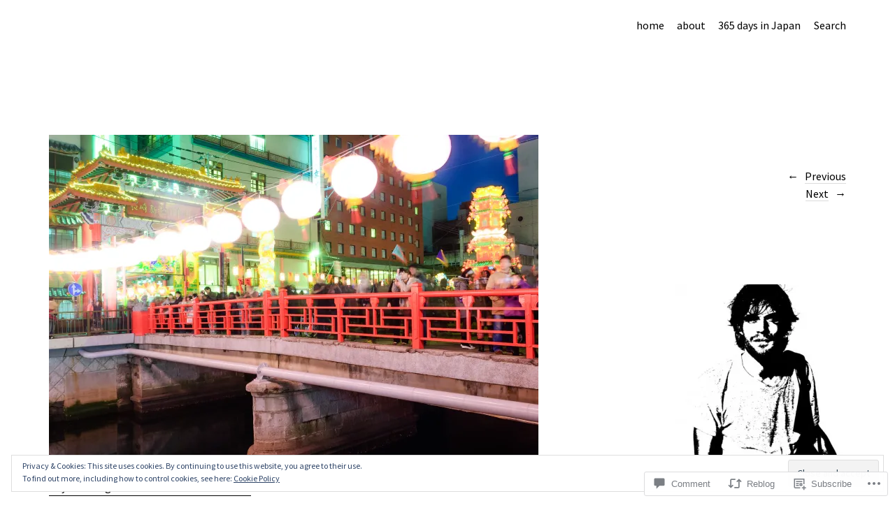

--- FILE ---
content_type: text/html; charset=UTF-8
request_url: https://snowmonkeyphotoblog.com/2012/03/22/day-127-nagasaki-lantern-festival-part-1/
body_size: 27428
content:
<!DOCTYPE html>
<html lang="en">
<head>
	<meta charset="UTF-8" />
	<meta name="viewport" content="width=device-width,initial-scale=1">
	<link rel="profile" href="http://gmpg.org/xfn/11">
	<link rel="pingback" href="https://snowmonkeyphotoblog.com/xmlrpc.php">
	<title>Day 127- Nagasaki Lantern Festival- Part 1 &#8211; snow monkey photography</title>
<meta name='robots' content='max-image-preview:large' />
<meta name="google-site-verification" content="dtaiQ7RD33p1pWiLC8GIxV6P5JgLh-bsrcEDGkpUPcM" />
<meta name="p:domain_verify" content="0dc97c2237563f6113fa11a7ebf7a453" />

<!-- Async WordPress.com Remote Login -->
<script id="wpcom_remote_login_js">
var wpcom_remote_login_extra_auth = '';
function wpcom_remote_login_remove_dom_node_id( element_id ) {
	var dom_node = document.getElementById( element_id );
	if ( dom_node ) { dom_node.parentNode.removeChild( dom_node ); }
}
function wpcom_remote_login_remove_dom_node_classes( class_name ) {
	var dom_nodes = document.querySelectorAll( '.' + class_name );
	for ( var i = 0; i < dom_nodes.length; i++ ) {
		dom_nodes[ i ].parentNode.removeChild( dom_nodes[ i ] );
	}
}
function wpcom_remote_login_final_cleanup() {
	wpcom_remote_login_remove_dom_node_classes( "wpcom_remote_login_msg" );
	wpcom_remote_login_remove_dom_node_id( "wpcom_remote_login_key" );
	wpcom_remote_login_remove_dom_node_id( "wpcom_remote_login_validate" );
	wpcom_remote_login_remove_dom_node_id( "wpcom_remote_login_js" );
	wpcom_remote_login_remove_dom_node_id( "wpcom_request_access_iframe" );
	wpcom_remote_login_remove_dom_node_id( "wpcom_request_access_styles" );
}

// Watch for messages back from the remote login
window.addEventListener( "message", function( e ) {
	if ( e.origin === "https://r-login.wordpress.com" ) {
		var data = {};
		try {
			data = JSON.parse( e.data );
		} catch( e ) {
			wpcom_remote_login_final_cleanup();
			return;
		}

		if ( data.msg === 'LOGIN' ) {
			// Clean up the login check iframe
			wpcom_remote_login_remove_dom_node_id( "wpcom_remote_login_key" );

			var id_regex = new RegExp( /^[0-9]+$/ );
			var token_regex = new RegExp( /^.*|.*|.*$/ );
			if (
				token_regex.test( data.token )
				&& id_regex.test( data.wpcomid )
			) {
				// We have everything we need to ask for a login
				var script = document.createElement( "script" );
				script.setAttribute( "id", "wpcom_remote_login_validate" );
				script.src = '/remote-login.php?wpcom_remote_login=validate'
					+ '&wpcomid=' + data.wpcomid
					+ '&token=' + encodeURIComponent( data.token )
					+ '&host=' + window.location.protocol
					+ '//' + window.location.hostname
					+ '&postid=1982'
					+ '&is_singular=1';
				document.body.appendChild( script );
			}

			return;
		}

		// Safari ITP, not logged in, so redirect
		if ( data.msg === 'LOGIN-REDIRECT' ) {
			window.location = 'https://wordpress.com/log-in?redirect_to=' + window.location.href;
			return;
		}

		// Safari ITP, storage access failed, remove the request
		if ( data.msg === 'LOGIN-REMOVE' ) {
			var css_zap = 'html { -webkit-transition: margin-top 1s; transition: margin-top 1s; } /* 9001 */ html { margin-top: 0 !important; } * html body { margin-top: 0 !important; } @media screen and ( max-width: 782px ) { html { margin-top: 0 !important; } * html body { margin-top: 0 !important; } }';
			var style_zap = document.createElement( 'style' );
			style_zap.type = 'text/css';
			style_zap.appendChild( document.createTextNode( css_zap ) );
			document.body.appendChild( style_zap );

			var e = document.getElementById( 'wpcom_request_access_iframe' );
			e.parentNode.removeChild( e );

			document.cookie = 'wordpress_com_login_access=denied; path=/; max-age=31536000';

			return;
		}

		// Safari ITP
		if ( data.msg === 'REQUEST_ACCESS' ) {
			console.log( 'request access: safari' );

			// Check ITP iframe enable/disable knob
			if ( wpcom_remote_login_extra_auth !== 'safari_itp_iframe' ) {
				return;
			}

			// If we are in a "private window" there is no ITP.
			var private_window = false;
			try {
				var opendb = window.openDatabase( null, null, null, null );
			} catch( e ) {
				private_window = true;
			}

			if ( private_window ) {
				console.log( 'private window' );
				return;
			}

			var iframe = document.createElement( 'iframe' );
			iframe.id = 'wpcom_request_access_iframe';
			iframe.setAttribute( 'scrolling', 'no' );
			iframe.setAttribute( 'sandbox', 'allow-storage-access-by-user-activation allow-scripts allow-same-origin allow-top-navigation-by-user-activation' );
			iframe.src = 'https://r-login.wordpress.com/remote-login.php?wpcom_remote_login=request_access&origin=' + encodeURIComponent( data.origin ) + '&wpcomid=' + encodeURIComponent( data.wpcomid );

			var css = 'html { -webkit-transition: margin-top 1s; transition: margin-top 1s; } /* 9001 */ html { margin-top: 46px !important; } * html body { margin-top: 46px !important; } @media screen and ( max-width: 660px ) { html { margin-top: 71px !important; } * html body { margin-top: 71px !important; } #wpcom_request_access_iframe { display: block; height: 71px !important; } } #wpcom_request_access_iframe { border: 0px; height: 46px; position: fixed; top: 0; left: 0; width: 100%; min-width: 100%; z-index: 99999; background: #23282d; } ';

			var style = document.createElement( 'style' );
			style.type = 'text/css';
			style.id = 'wpcom_request_access_styles';
			style.appendChild( document.createTextNode( css ) );
			document.body.appendChild( style );

			document.body.appendChild( iframe );
		}

		if ( data.msg === 'DONE' ) {
			wpcom_remote_login_final_cleanup();
		}
	}
}, false );

// Inject the remote login iframe after the page has had a chance to load
// more critical resources
window.addEventListener( "DOMContentLoaded", function( e ) {
	var iframe = document.createElement( "iframe" );
	iframe.style.display = "none";
	iframe.setAttribute( "scrolling", "no" );
	iframe.setAttribute( "id", "wpcom_remote_login_key" );
	iframe.src = "https://r-login.wordpress.com/remote-login.php"
		+ "?wpcom_remote_login=key"
		+ "&origin=aHR0cHM6Ly9zbm93bW9ua2V5cGhvdG9ibG9nLmNvbQ%3D%3D"
		+ "&wpcomid=24928942"
		+ "&time=" + Math.floor( Date.now() / 1000 );
	document.body.appendChild( iframe );
}, false );
</script>
<link rel='dns-prefetch' href='//s0.wp.com' />
<link rel='dns-prefetch' href='//widgets.wp.com' />
<link rel='dns-prefetch' href='//fonts-api.wp.com' />
<link rel="alternate" type="application/rss+xml" title="snow monkey photography &raquo; Feed" href="https://snowmonkeyphotoblog.com/feed/" />
<link rel="alternate" type="application/rss+xml" title="snow monkey photography &raquo; Comments Feed" href="https://snowmonkeyphotoblog.com/comments/feed/" />
<link rel="alternate" type="application/rss+xml" title="snow monkey photography &raquo; Day 127- Nagasaki Lantern Festival- Part&nbsp;1 Comments Feed" href="https://snowmonkeyphotoblog.com/2012/03/22/day-127-nagasaki-lantern-festival-part-1/feed/" />
	<script type="text/javascript">
		/* <![CDATA[ */
		function addLoadEvent(func) {
			var oldonload = window.onload;
			if (typeof window.onload != 'function') {
				window.onload = func;
			} else {
				window.onload = function () {
					oldonload();
					func();
				}
			}
		}
		/* ]]> */
	</script>
	<link crossorigin='anonymous' rel='stylesheet' id='all-css-0-1' href='/_static/??-eJx9zN0KwjAMhuEbsgZ/5vBAvJbShtE1bYNJKLt7NxEEEQ9fku+Bzi60qlgVijkmm1IV6ClOqAJo67XlhI58B8XC5BUFRBfCfRDZwW9gRmUf8rtBrEJp0WjdPnAzouMm+lX/REoZP+6rtvd7uR3G4XQcr5fzMD8BGYBNRA==&cssminify=yes' type='text/css' media='all' />
<style id='wp-emoji-styles-inline-css'>

	img.wp-smiley, img.emoji {
		display: inline !important;
		border: none !important;
		box-shadow: none !important;
		height: 1em !important;
		width: 1em !important;
		margin: 0 0.07em !important;
		vertical-align: -0.1em !important;
		background: none !important;
		padding: 0 !important;
	}
/*# sourceURL=wp-emoji-styles-inline-css */
</style>
<link crossorigin='anonymous' rel='stylesheet' id='all-css-2-1' href='/wp-content/plugins/gutenberg-core/v22.2.0/build/styles/block-library/style.css?m=1764855221i&cssminify=yes' type='text/css' media='all' />
<style id='wp-block-library-inline-css'>
.has-text-align-justify {
	text-align:justify;
}
.has-text-align-justify{text-align:justify;}

/*# sourceURL=wp-block-library-inline-css */
</style><style id='global-styles-inline-css'>
:root{--wp--preset--aspect-ratio--square: 1;--wp--preset--aspect-ratio--4-3: 4/3;--wp--preset--aspect-ratio--3-4: 3/4;--wp--preset--aspect-ratio--3-2: 3/2;--wp--preset--aspect-ratio--2-3: 2/3;--wp--preset--aspect-ratio--16-9: 16/9;--wp--preset--aspect-ratio--9-16: 9/16;--wp--preset--color--black: #000000;--wp--preset--color--cyan-bluish-gray: #abb8c3;--wp--preset--color--white: #ffffff;--wp--preset--color--pale-pink: #f78da7;--wp--preset--color--vivid-red: #cf2e2e;--wp--preset--color--luminous-vivid-orange: #ff6900;--wp--preset--color--luminous-vivid-amber: #fcb900;--wp--preset--color--light-green-cyan: #7bdcb5;--wp--preset--color--vivid-green-cyan: #00d084;--wp--preset--color--pale-cyan-blue: #8ed1fc;--wp--preset--color--vivid-cyan-blue: #0693e3;--wp--preset--color--vivid-purple: #9b51e0;--wp--preset--gradient--vivid-cyan-blue-to-vivid-purple: linear-gradient(135deg,rgb(6,147,227) 0%,rgb(155,81,224) 100%);--wp--preset--gradient--light-green-cyan-to-vivid-green-cyan: linear-gradient(135deg,rgb(122,220,180) 0%,rgb(0,208,130) 100%);--wp--preset--gradient--luminous-vivid-amber-to-luminous-vivid-orange: linear-gradient(135deg,rgb(252,185,0) 0%,rgb(255,105,0) 100%);--wp--preset--gradient--luminous-vivid-orange-to-vivid-red: linear-gradient(135deg,rgb(255,105,0) 0%,rgb(207,46,46) 100%);--wp--preset--gradient--very-light-gray-to-cyan-bluish-gray: linear-gradient(135deg,rgb(238,238,238) 0%,rgb(169,184,195) 100%);--wp--preset--gradient--cool-to-warm-spectrum: linear-gradient(135deg,rgb(74,234,220) 0%,rgb(151,120,209) 20%,rgb(207,42,186) 40%,rgb(238,44,130) 60%,rgb(251,105,98) 80%,rgb(254,248,76) 100%);--wp--preset--gradient--blush-light-purple: linear-gradient(135deg,rgb(255,206,236) 0%,rgb(152,150,240) 100%);--wp--preset--gradient--blush-bordeaux: linear-gradient(135deg,rgb(254,205,165) 0%,rgb(254,45,45) 50%,rgb(107,0,62) 100%);--wp--preset--gradient--luminous-dusk: linear-gradient(135deg,rgb(255,203,112) 0%,rgb(199,81,192) 50%,rgb(65,88,208) 100%);--wp--preset--gradient--pale-ocean: linear-gradient(135deg,rgb(255,245,203) 0%,rgb(182,227,212) 50%,rgb(51,167,181) 100%);--wp--preset--gradient--electric-grass: linear-gradient(135deg,rgb(202,248,128) 0%,rgb(113,206,126) 100%);--wp--preset--gradient--midnight: linear-gradient(135deg,rgb(2,3,129) 0%,rgb(40,116,252) 100%);--wp--preset--font-size--small: 13px;--wp--preset--font-size--medium: 20px;--wp--preset--font-size--large: 36px;--wp--preset--font-size--x-large: 42px;--wp--preset--font-family--albert-sans: 'Albert Sans', sans-serif;--wp--preset--font-family--alegreya: Alegreya, serif;--wp--preset--font-family--arvo: Arvo, serif;--wp--preset--font-family--bodoni-moda: 'Bodoni Moda', serif;--wp--preset--font-family--bricolage-grotesque: 'Bricolage Grotesque', sans-serif;--wp--preset--font-family--cabin: Cabin, sans-serif;--wp--preset--font-family--chivo: Chivo, sans-serif;--wp--preset--font-family--commissioner: Commissioner, sans-serif;--wp--preset--font-family--cormorant: Cormorant, serif;--wp--preset--font-family--courier-prime: 'Courier Prime', monospace;--wp--preset--font-family--crimson-pro: 'Crimson Pro', serif;--wp--preset--font-family--dm-mono: 'DM Mono', monospace;--wp--preset--font-family--dm-sans: 'DM Sans', sans-serif;--wp--preset--font-family--dm-serif-display: 'DM Serif Display', serif;--wp--preset--font-family--domine: Domine, serif;--wp--preset--font-family--eb-garamond: 'EB Garamond', serif;--wp--preset--font-family--epilogue: Epilogue, sans-serif;--wp--preset--font-family--fahkwang: Fahkwang, sans-serif;--wp--preset--font-family--figtree: Figtree, sans-serif;--wp--preset--font-family--fira-sans: 'Fira Sans', sans-serif;--wp--preset--font-family--fjalla-one: 'Fjalla One', sans-serif;--wp--preset--font-family--fraunces: Fraunces, serif;--wp--preset--font-family--gabarito: Gabarito, system-ui;--wp--preset--font-family--ibm-plex-mono: 'IBM Plex Mono', monospace;--wp--preset--font-family--ibm-plex-sans: 'IBM Plex Sans', sans-serif;--wp--preset--font-family--ibarra-real-nova: 'Ibarra Real Nova', serif;--wp--preset--font-family--instrument-serif: 'Instrument Serif', serif;--wp--preset--font-family--inter: Inter, sans-serif;--wp--preset--font-family--josefin-sans: 'Josefin Sans', sans-serif;--wp--preset--font-family--jost: Jost, sans-serif;--wp--preset--font-family--libre-baskerville: 'Libre Baskerville', serif;--wp--preset--font-family--libre-franklin: 'Libre Franklin', sans-serif;--wp--preset--font-family--literata: Literata, serif;--wp--preset--font-family--lora: Lora, serif;--wp--preset--font-family--merriweather: Merriweather, serif;--wp--preset--font-family--montserrat: Montserrat, sans-serif;--wp--preset--font-family--newsreader: Newsreader, serif;--wp--preset--font-family--noto-sans-mono: 'Noto Sans Mono', sans-serif;--wp--preset--font-family--nunito: Nunito, sans-serif;--wp--preset--font-family--open-sans: 'Open Sans', sans-serif;--wp--preset--font-family--overpass: Overpass, sans-serif;--wp--preset--font-family--pt-serif: 'PT Serif', serif;--wp--preset--font-family--petrona: Petrona, serif;--wp--preset--font-family--piazzolla: Piazzolla, serif;--wp--preset--font-family--playfair-display: 'Playfair Display', serif;--wp--preset--font-family--plus-jakarta-sans: 'Plus Jakarta Sans', sans-serif;--wp--preset--font-family--poppins: Poppins, sans-serif;--wp--preset--font-family--raleway: Raleway, sans-serif;--wp--preset--font-family--roboto: Roboto, sans-serif;--wp--preset--font-family--roboto-slab: 'Roboto Slab', serif;--wp--preset--font-family--rubik: Rubik, sans-serif;--wp--preset--font-family--rufina: Rufina, serif;--wp--preset--font-family--sora: Sora, sans-serif;--wp--preset--font-family--source-sans-3: 'Source Sans 3', sans-serif;--wp--preset--font-family--source-serif-4: 'Source Serif 4', serif;--wp--preset--font-family--space-mono: 'Space Mono', monospace;--wp--preset--font-family--syne: Syne, sans-serif;--wp--preset--font-family--texturina: Texturina, serif;--wp--preset--font-family--urbanist: Urbanist, sans-serif;--wp--preset--font-family--work-sans: 'Work Sans', sans-serif;--wp--preset--spacing--20: 0.44rem;--wp--preset--spacing--30: 0.67rem;--wp--preset--spacing--40: 1rem;--wp--preset--spacing--50: 1.5rem;--wp--preset--spacing--60: 2.25rem;--wp--preset--spacing--70: 3.38rem;--wp--preset--spacing--80: 5.06rem;--wp--preset--shadow--natural: 6px 6px 9px rgba(0, 0, 0, 0.2);--wp--preset--shadow--deep: 12px 12px 50px rgba(0, 0, 0, 0.4);--wp--preset--shadow--sharp: 6px 6px 0px rgba(0, 0, 0, 0.2);--wp--preset--shadow--outlined: 6px 6px 0px -3px rgb(255, 255, 255), 6px 6px rgb(0, 0, 0);--wp--preset--shadow--crisp: 6px 6px 0px rgb(0, 0, 0);}:where(.is-layout-flex){gap: 0.5em;}:where(.is-layout-grid){gap: 0.5em;}body .is-layout-flex{display: flex;}.is-layout-flex{flex-wrap: wrap;align-items: center;}.is-layout-flex > :is(*, div){margin: 0;}body .is-layout-grid{display: grid;}.is-layout-grid > :is(*, div){margin: 0;}:where(.wp-block-columns.is-layout-flex){gap: 2em;}:where(.wp-block-columns.is-layout-grid){gap: 2em;}:where(.wp-block-post-template.is-layout-flex){gap: 1.25em;}:where(.wp-block-post-template.is-layout-grid){gap: 1.25em;}.has-black-color{color: var(--wp--preset--color--black) !important;}.has-cyan-bluish-gray-color{color: var(--wp--preset--color--cyan-bluish-gray) !important;}.has-white-color{color: var(--wp--preset--color--white) !important;}.has-pale-pink-color{color: var(--wp--preset--color--pale-pink) !important;}.has-vivid-red-color{color: var(--wp--preset--color--vivid-red) !important;}.has-luminous-vivid-orange-color{color: var(--wp--preset--color--luminous-vivid-orange) !important;}.has-luminous-vivid-amber-color{color: var(--wp--preset--color--luminous-vivid-amber) !important;}.has-light-green-cyan-color{color: var(--wp--preset--color--light-green-cyan) !important;}.has-vivid-green-cyan-color{color: var(--wp--preset--color--vivid-green-cyan) !important;}.has-pale-cyan-blue-color{color: var(--wp--preset--color--pale-cyan-blue) !important;}.has-vivid-cyan-blue-color{color: var(--wp--preset--color--vivid-cyan-blue) !important;}.has-vivid-purple-color{color: var(--wp--preset--color--vivid-purple) !important;}.has-black-background-color{background-color: var(--wp--preset--color--black) !important;}.has-cyan-bluish-gray-background-color{background-color: var(--wp--preset--color--cyan-bluish-gray) !important;}.has-white-background-color{background-color: var(--wp--preset--color--white) !important;}.has-pale-pink-background-color{background-color: var(--wp--preset--color--pale-pink) !important;}.has-vivid-red-background-color{background-color: var(--wp--preset--color--vivid-red) !important;}.has-luminous-vivid-orange-background-color{background-color: var(--wp--preset--color--luminous-vivid-orange) !important;}.has-luminous-vivid-amber-background-color{background-color: var(--wp--preset--color--luminous-vivid-amber) !important;}.has-light-green-cyan-background-color{background-color: var(--wp--preset--color--light-green-cyan) !important;}.has-vivid-green-cyan-background-color{background-color: var(--wp--preset--color--vivid-green-cyan) !important;}.has-pale-cyan-blue-background-color{background-color: var(--wp--preset--color--pale-cyan-blue) !important;}.has-vivid-cyan-blue-background-color{background-color: var(--wp--preset--color--vivid-cyan-blue) !important;}.has-vivid-purple-background-color{background-color: var(--wp--preset--color--vivid-purple) !important;}.has-black-border-color{border-color: var(--wp--preset--color--black) !important;}.has-cyan-bluish-gray-border-color{border-color: var(--wp--preset--color--cyan-bluish-gray) !important;}.has-white-border-color{border-color: var(--wp--preset--color--white) !important;}.has-pale-pink-border-color{border-color: var(--wp--preset--color--pale-pink) !important;}.has-vivid-red-border-color{border-color: var(--wp--preset--color--vivid-red) !important;}.has-luminous-vivid-orange-border-color{border-color: var(--wp--preset--color--luminous-vivid-orange) !important;}.has-luminous-vivid-amber-border-color{border-color: var(--wp--preset--color--luminous-vivid-amber) !important;}.has-light-green-cyan-border-color{border-color: var(--wp--preset--color--light-green-cyan) !important;}.has-vivid-green-cyan-border-color{border-color: var(--wp--preset--color--vivid-green-cyan) !important;}.has-pale-cyan-blue-border-color{border-color: var(--wp--preset--color--pale-cyan-blue) !important;}.has-vivid-cyan-blue-border-color{border-color: var(--wp--preset--color--vivid-cyan-blue) !important;}.has-vivid-purple-border-color{border-color: var(--wp--preset--color--vivid-purple) !important;}.has-vivid-cyan-blue-to-vivid-purple-gradient-background{background: var(--wp--preset--gradient--vivid-cyan-blue-to-vivid-purple) !important;}.has-light-green-cyan-to-vivid-green-cyan-gradient-background{background: var(--wp--preset--gradient--light-green-cyan-to-vivid-green-cyan) !important;}.has-luminous-vivid-amber-to-luminous-vivid-orange-gradient-background{background: var(--wp--preset--gradient--luminous-vivid-amber-to-luminous-vivid-orange) !important;}.has-luminous-vivid-orange-to-vivid-red-gradient-background{background: var(--wp--preset--gradient--luminous-vivid-orange-to-vivid-red) !important;}.has-very-light-gray-to-cyan-bluish-gray-gradient-background{background: var(--wp--preset--gradient--very-light-gray-to-cyan-bluish-gray) !important;}.has-cool-to-warm-spectrum-gradient-background{background: var(--wp--preset--gradient--cool-to-warm-spectrum) !important;}.has-blush-light-purple-gradient-background{background: var(--wp--preset--gradient--blush-light-purple) !important;}.has-blush-bordeaux-gradient-background{background: var(--wp--preset--gradient--blush-bordeaux) !important;}.has-luminous-dusk-gradient-background{background: var(--wp--preset--gradient--luminous-dusk) !important;}.has-pale-ocean-gradient-background{background: var(--wp--preset--gradient--pale-ocean) !important;}.has-electric-grass-gradient-background{background: var(--wp--preset--gradient--electric-grass) !important;}.has-midnight-gradient-background{background: var(--wp--preset--gradient--midnight) !important;}.has-small-font-size{font-size: var(--wp--preset--font-size--small) !important;}.has-medium-font-size{font-size: var(--wp--preset--font-size--medium) !important;}.has-large-font-size{font-size: var(--wp--preset--font-size--large) !important;}.has-x-large-font-size{font-size: var(--wp--preset--font-size--x-large) !important;}.has-albert-sans-font-family{font-family: var(--wp--preset--font-family--albert-sans) !important;}.has-alegreya-font-family{font-family: var(--wp--preset--font-family--alegreya) !important;}.has-arvo-font-family{font-family: var(--wp--preset--font-family--arvo) !important;}.has-bodoni-moda-font-family{font-family: var(--wp--preset--font-family--bodoni-moda) !important;}.has-bricolage-grotesque-font-family{font-family: var(--wp--preset--font-family--bricolage-grotesque) !important;}.has-cabin-font-family{font-family: var(--wp--preset--font-family--cabin) !important;}.has-chivo-font-family{font-family: var(--wp--preset--font-family--chivo) !important;}.has-commissioner-font-family{font-family: var(--wp--preset--font-family--commissioner) !important;}.has-cormorant-font-family{font-family: var(--wp--preset--font-family--cormorant) !important;}.has-courier-prime-font-family{font-family: var(--wp--preset--font-family--courier-prime) !important;}.has-crimson-pro-font-family{font-family: var(--wp--preset--font-family--crimson-pro) !important;}.has-dm-mono-font-family{font-family: var(--wp--preset--font-family--dm-mono) !important;}.has-dm-sans-font-family{font-family: var(--wp--preset--font-family--dm-sans) !important;}.has-dm-serif-display-font-family{font-family: var(--wp--preset--font-family--dm-serif-display) !important;}.has-domine-font-family{font-family: var(--wp--preset--font-family--domine) !important;}.has-eb-garamond-font-family{font-family: var(--wp--preset--font-family--eb-garamond) !important;}.has-epilogue-font-family{font-family: var(--wp--preset--font-family--epilogue) !important;}.has-fahkwang-font-family{font-family: var(--wp--preset--font-family--fahkwang) !important;}.has-figtree-font-family{font-family: var(--wp--preset--font-family--figtree) !important;}.has-fira-sans-font-family{font-family: var(--wp--preset--font-family--fira-sans) !important;}.has-fjalla-one-font-family{font-family: var(--wp--preset--font-family--fjalla-one) !important;}.has-fraunces-font-family{font-family: var(--wp--preset--font-family--fraunces) !important;}.has-gabarito-font-family{font-family: var(--wp--preset--font-family--gabarito) !important;}.has-ibm-plex-mono-font-family{font-family: var(--wp--preset--font-family--ibm-plex-mono) !important;}.has-ibm-plex-sans-font-family{font-family: var(--wp--preset--font-family--ibm-plex-sans) !important;}.has-ibarra-real-nova-font-family{font-family: var(--wp--preset--font-family--ibarra-real-nova) !important;}.has-instrument-serif-font-family{font-family: var(--wp--preset--font-family--instrument-serif) !important;}.has-inter-font-family{font-family: var(--wp--preset--font-family--inter) !important;}.has-josefin-sans-font-family{font-family: var(--wp--preset--font-family--josefin-sans) !important;}.has-jost-font-family{font-family: var(--wp--preset--font-family--jost) !important;}.has-libre-baskerville-font-family{font-family: var(--wp--preset--font-family--libre-baskerville) !important;}.has-libre-franklin-font-family{font-family: var(--wp--preset--font-family--libre-franklin) !important;}.has-literata-font-family{font-family: var(--wp--preset--font-family--literata) !important;}.has-lora-font-family{font-family: var(--wp--preset--font-family--lora) !important;}.has-merriweather-font-family{font-family: var(--wp--preset--font-family--merriweather) !important;}.has-montserrat-font-family{font-family: var(--wp--preset--font-family--montserrat) !important;}.has-newsreader-font-family{font-family: var(--wp--preset--font-family--newsreader) !important;}.has-noto-sans-mono-font-family{font-family: var(--wp--preset--font-family--noto-sans-mono) !important;}.has-nunito-font-family{font-family: var(--wp--preset--font-family--nunito) !important;}.has-open-sans-font-family{font-family: var(--wp--preset--font-family--open-sans) !important;}.has-overpass-font-family{font-family: var(--wp--preset--font-family--overpass) !important;}.has-pt-serif-font-family{font-family: var(--wp--preset--font-family--pt-serif) !important;}.has-petrona-font-family{font-family: var(--wp--preset--font-family--petrona) !important;}.has-piazzolla-font-family{font-family: var(--wp--preset--font-family--piazzolla) !important;}.has-playfair-display-font-family{font-family: var(--wp--preset--font-family--playfair-display) !important;}.has-plus-jakarta-sans-font-family{font-family: var(--wp--preset--font-family--plus-jakarta-sans) !important;}.has-poppins-font-family{font-family: var(--wp--preset--font-family--poppins) !important;}.has-raleway-font-family{font-family: var(--wp--preset--font-family--raleway) !important;}.has-roboto-font-family{font-family: var(--wp--preset--font-family--roboto) !important;}.has-roboto-slab-font-family{font-family: var(--wp--preset--font-family--roboto-slab) !important;}.has-rubik-font-family{font-family: var(--wp--preset--font-family--rubik) !important;}.has-rufina-font-family{font-family: var(--wp--preset--font-family--rufina) !important;}.has-sora-font-family{font-family: var(--wp--preset--font-family--sora) !important;}.has-source-sans-3-font-family{font-family: var(--wp--preset--font-family--source-sans-3) !important;}.has-source-serif-4-font-family{font-family: var(--wp--preset--font-family--source-serif-4) !important;}.has-space-mono-font-family{font-family: var(--wp--preset--font-family--space-mono) !important;}.has-syne-font-family{font-family: var(--wp--preset--font-family--syne) !important;}.has-texturina-font-family{font-family: var(--wp--preset--font-family--texturina) !important;}.has-urbanist-font-family{font-family: var(--wp--preset--font-family--urbanist) !important;}.has-work-sans-font-family{font-family: var(--wp--preset--font-family--work-sans) !important;}
/*# sourceURL=global-styles-inline-css */
</style>

<style id='classic-theme-styles-inline-css'>
/*! This file is auto-generated */
.wp-block-button__link{color:#fff;background-color:#32373c;border-radius:9999px;box-shadow:none;text-decoration:none;padding:calc(.667em + 2px) calc(1.333em + 2px);font-size:1.125em}.wp-block-file__button{background:#32373c;color:#fff;text-decoration:none}
/*# sourceURL=/wp-includes/css/classic-themes.min.css */
</style>
<link crossorigin='anonymous' rel='stylesheet' id='all-css-4-1' href='/_static/??-eJx9j8sOwkAIRX/IkTZGGxfGTzHzIHVq55GBaf18aZpu1HRD4MLhAsxZ2RQZI0OoKo+195HApoKih6wZZCKg8xpHDDJ2tEQH+I/N3vXIgtOWK8b3PpLFRhmTCxIpicHXoPgpXrTHDchZ25cSaV2xNoBq3HqPCaNLBXTlFDSztz8UULFgqh8dTFiMOIu4fEnf9XLLPdza7tI07fl66oYPKzZ26Q==&cssminify=yes' type='text/css' media='all' />
<link rel='stylesheet' id='verbum-gutenberg-css-css' href='https://widgets.wp.com/verbum-block-editor/block-editor.css?ver=1738686361' media='all' />
<link rel='stylesheet' id='suidobashi-fonts-css' href='https://fonts-api.wp.com/css?family=Source+Sans+Pro%3A400%2C700%2C400italic%26subset%3Dlatin%2Clatin-ext' media='all' />
<link crossorigin='anonymous' rel='stylesheet' id='all-css-8-1' href='/_static/??-eJx9izEOwjAMAD9EsKoOgQHxljSY1MiOo9gR6u8pW1nY7qQ7eLeQtTpWB19R0KB1FBoCNuihS7KVwHxjPGezExx6GaHxKFQNOi6sZccCe3XQf1NBDaw5OWn9kfDkRP273uU2xfl6mWKM8+sDdiZALg==&cssminify=yes' type='text/css' media='all' />
<style id='jetpack-global-styles-frontend-style-inline-css'>
:root { --font-headings: unset; --font-base: unset; --font-headings-default: -apple-system,BlinkMacSystemFont,"Segoe UI",Roboto,Oxygen-Sans,Ubuntu,Cantarell,"Helvetica Neue",sans-serif; --font-base-default: -apple-system,BlinkMacSystemFont,"Segoe UI",Roboto,Oxygen-Sans,Ubuntu,Cantarell,"Helvetica Neue",sans-serif;}
/*# sourceURL=jetpack-global-styles-frontend-style-inline-css */
</style>
<link crossorigin='anonymous' rel='stylesheet' id='all-css-10-1' href='/_static/??-eJyNjcsKAjEMRX/IGtQZBxfip0hMS9sxTYppGfx7H7gRN+7ugcs5sFRHKi1Ig9Jd5R6zGMyhVaTrh8G6QFHfORhYwlvw6P39PbPENZmt4G/ROQuBKWVkxxrVvuBH1lIoz2waILJekF+HUzlupnG3nQ77YZwfuRJIaQ==&cssminify=yes' type='text/css' media='all' />
<script type="text/javascript" id="jetpack_related-posts-js-extra">
/* <![CDATA[ */
var related_posts_js_options = {"post_heading":"h4"};
//# sourceURL=jetpack_related-posts-js-extra
/* ]]> */
</script>
<script type="text/javascript" id="wpcom-actionbar-placeholder-js-extra">
/* <![CDATA[ */
var actionbardata = {"siteID":"24928942","postID":"1982","siteURL":"https://snowmonkeyphotoblog.com","xhrURL":"https://snowmonkeyphotoblog.com/wp-admin/admin-ajax.php","nonce":"bdae942ed4","isLoggedIn":"","statusMessage":"","subsEmailDefault":"instantly","proxyScriptUrl":"https://s0.wp.com/wp-content/js/wpcom-proxy-request.js?m=1513050504i&amp;ver=20211021","shortlink":"https://wp.me/p1GB9I-vY","i18n":{"followedText":"New posts from this site will now appear in your \u003Ca href=\"https://wordpress.com/reader\"\u003EReader\u003C/a\u003E","foldBar":"Collapse this bar","unfoldBar":"Expand this bar","shortLinkCopied":"Shortlink copied to clipboard."}};
//# sourceURL=wpcom-actionbar-placeholder-js-extra
/* ]]> */
</script>
<script type="text/javascript" id="jetpack-mu-wpcom-settings-js-before">
/* <![CDATA[ */
var JETPACK_MU_WPCOM_SETTINGS = {"assetsUrl":"https://s0.wp.com/wp-content/mu-plugins/jetpack-mu-wpcom-plugin/sun/jetpack_vendor/automattic/jetpack-mu-wpcom/src/build/"};
//# sourceURL=jetpack-mu-wpcom-settings-js-before
/* ]]> */
</script>
<script crossorigin='anonymous' type='text/javascript'  src='/_static/??-eJx1j1EKwjAQRC/kdq1Q2h/xKFKTEBKTTcwm1t7eFKtU0K9hmOENg1MEESgryugLRFe0IUarchzFdfXIhfBsSOClGCcxKTdmJSEGzvztGm+osbzDDdfWjssQU3jM76zCXJGKl9DeikrzKlvA3xJ4o1Md/bV2cUF/fkwhyVEyCDcyv0DCR7wfFgEKBFrGVBEnf2z7rtu3bT8M9gk9l2bI'></script>
<script type="text/javascript" id="rlt-proxy-js-after">
/* <![CDATA[ */
	rltInitialize( {"token":null,"iframeOrigins":["https:\/\/widgets.wp.com"]} );
//# sourceURL=rlt-proxy-js-after
/* ]]> */
</script>
<link rel="EditURI" type="application/rsd+xml" title="RSD" href="https://picturesinjapan.wordpress.com/xmlrpc.php?rsd" />
<meta name="generator" content="WordPress.com" />
<link rel="canonical" href="https://snowmonkeyphotoblog.com/2012/03/22/day-127-nagasaki-lantern-festival-part-1/" />
<link rel='shortlink' href='https://wp.me/p1GB9I-vY' />
<link rel="alternate" type="application/json+oembed" href="https://public-api.wordpress.com/oembed/?format=json&amp;url=https%3A%2F%2Fsnowmonkeyphotoblog.com%2F2012%2F03%2F22%2Fday-127-nagasaki-lantern-festival-part-1%2F&amp;for=wpcom-auto-discovery" /><link rel="alternate" type="application/xml+oembed" href="https://public-api.wordpress.com/oembed/?format=xml&amp;url=https%3A%2F%2Fsnowmonkeyphotoblog.com%2F2012%2F03%2F22%2Fday-127-nagasaki-lantern-festival-part-1%2F&amp;for=wpcom-auto-discovery" />
<!-- Jetpack Open Graph Tags -->
<meta property="og:type" content="article" />
<meta property="og:title" content="Day 127- Nagasaki Lantern Festival- Part 1" />
<meta property="og:url" content="https://snowmonkeyphotoblog.com/2012/03/22/day-127-nagasaki-lantern-festival-part-1/" />
<meta property="og:description" content="Shutter Speed: 10 seconds, Aperture: F/14, ISO: 100 Every Chinese New Year Nagasaki lights up in a spectacular maze of lanterns. Spreading from China town outwards, the streets gleam with light and…" />
<meta property="article:published_time" content="2012-03-22T12:39:05+00:00" />
<meta property="article:modified_time" content="2015-11-21T12:37:20+00:00" />
<meta property="og:site_name" content="snow monkey photography" />
<meta property="og:image" content="https://i0.wp.com/snowmonkeyphotoblog.com/wp-content/uploads/2012/03/day-127.jpg?fit=1200%2C803&#038;ssl=1" />
<meta property="og:image:width" content="1200" />
<meta property="og:image:height" content="803" />
<meta property="og:image:alt" content="nagasaki-lantern-festival" />
<meta property="og:locale" content="en_US" />
<meta property="article:publisher" content="https://www.facebook.com/WordPresscom" />
<meta name="twitter:creator" content="@jimmityjangles" />
<meta name="twitter:site" content="@jimmityjangles" />
<meta name="twitter:text:title" content="Day 127- Nagasaki Lantern Festival- Part&nbsp;1" />
<meta name="twitter:image" content="https://i0.wp.com/snowmonkeyphotoblog.com/wp-content/uploads/2012/03/day-127.jpg?fit=1200%2C803&#038;ssl=1&#038;w=640" />
<meta name="twitter:image:alt" content="nagasaki-lantern-festival" />
<meta name="twitter:card" content="summary_large_image" />

<!-- End Jetpack Open Graph Tags -->
<link rel="shortcut icon" type="image/x-icon" href="https://secure.gravatar.com/blavatar/e275002120886c986e0e9407860612da21249836703bea67db704125a1f19792?s=32" sizes="16x16" />
<link rel="icon" type="image/x-icon" href="https://secure.gravatar.com/blavatar/e275002120886c986e0e9407860612da21249836703bea67db704125a1f19792?s=32" sizes="16x16" />
<link rel="apple-touch-icon" href="https://secure.gravatar.com/blavatar/e275002120886c986e0e9407860612da21249836703bea67db704125a1f19792?s=114" />
<link rel='openid.server' href='https://snowmonkeyphotoblog.com/?openidserver=1' />
<link rel='openid.delegate' href='https://snowmonkeyphotoblog.com/' />
<link rel="search" type="application/opensearchdescription+xml" href="https://snowmonkeyphotoblog.com/osd.xml" title="snow monkey photography" />
<link rel="search" type="application/opensearchdescription+xml" href="https://s1.wp.com/opensearch.xml" title="WordPress.com" />
	<style type="text/css">
		a.more-link:hover {border-bottom: none !important;}
					</style>
    		<style type="text/css">
			.recentcomments a {
				display: inline !important;
				padding: 0 !important;
				margin: 0 !important;
			}

			table.recentcommentsavatartop img.avatar, table.recentcommentsavatarend img.avatar {
				border: 0px;
				margin: 0;
			}

			table.recentcommentsavatartop a, table.recentcommentsavatarend a {
				border: 0px !important;
				background-color: transparent !important;
			}

			td.recentcommentsavatarend, td.recentcommentsavatartop {
				padding: 0px 0px 1px 0px;
				margin: 0px;
			}

			td.recentcommentstextend {
				border: none !important;
				padding: 0px 0px 2px 10px;
			}

			.rtl td.recentcommentstextend {
				padding: 0px 10px 2px 0px;
			}

			td.recentcommentstexttop {
				border: none;
				padding: 0px 0px 0px 10px;
			}

			.rtl td.recentcommentstexttop {
				padding: 0px 10px 0px 0px;
			}
		</style>
		<meta name="description" content="Shutter Speed: 10 seconds, Aperture: F/14, ISO: 100 Every Chinese New Year Nagasaki lights up in a spectacular maze of lanterns. Spreading from China town outwards, the streets gleam with light and the rivers twinkle reflection. Thousands of people descend- to gawp at the display, eat Chinese street food and watch traditional dances. This is&hellip;" />
			<!-- Site Logo: hide header text -->
			<style type="text/css">
			.site-title, .site-description {
				position: absolute;
				clip: rect(1px, 1px, 1px, 1px);
			}
			</style>
					<script type="text/javascript">

			window.doNotSellCallback = function() {

				var linkElements = [
					'a[href="https://wordpress.com/?ref=footer_blog"]',
					'a[href="https://wordpress.com/?ref=footer_website"]',
					'a[href="https://wordpress.com/?ref=vertical_footer"]',
					'a[href^="https://wordpress.com/?ref=footer_segment_"]',
				].join(',');

				var dnsLink = document.createElement( 'a' );
				dnsLink.href = 'https://wordpress.com/advertising-program-optout/';
				dnsLink.classList.add( 'do-not-sell-link' );
				dnsLink.rel = 'nofollow';
				dnsLink.style.marginLeft = '0.5em';
				dnsLink.textContent = 'Do Not Sell or Share My Personal Information';

				var creditLinks = document.querySelectorAll( linkElements );

				if ( 0 === creditLinks.length ) {
					return false;
				}

				Array.prototype.forEach.call( creditLinks, function( el ) {
					el.insertAdjacentElement( 'afterend', dnsLink );
				});

				return true;
			};

		</script>
		<script type="text/javascript">
	window.google_analytics_uacct = "UA-52447-2";
</script>

<script type="text/javascript">
	var _gaq = _gaq || [];
	_gaq.push(['_setAccount', 'UA-52447-2']);
	_gaq.push(['_gat._anonymizeIp']);
	_gaq.push(['_setDomainName', 'none']);
	_gaq.push(['_setAllowLinker', true]);
	_gaq.push(['_initData']);
	_gaq.push(['_trackPageview']);

	(function() {
		var ga = document.createElement('script'); ga.type = 'text/javascript'; ga.async = true;
		ga.src = ('https:' == document.location.protocol ? 'https://ssl' : 'http://www') + '.google-analytics.com/ga.js';
		(document.getElementsByTagName('head')[0] || document.getElementsByTagName('body')[0]).appendChild(ga);
	})();
</script>
<link crossorigin='anonymous' rel='stylesheet' id='all-css-0-3' href='/_static/??-eJyNjNEKwjAMAH/ILVQd6oP4KdK1pWQ2aVkS9vtWEIZvvt3BcbC1IVTWxApkQyuWkQWWpM2H19dBjOGJHGA2LLHrLGHFplh7+2MjIY9B5AB/j6lGK0lgw5iTCvRMfV497fQ5PujuLtPpdnVnd1zepEtFVg==&cssminify=yes' type='text/css' media='all' />
</head>

<body class="wp-singular post-template-default single single-post postid-1982 single-format-standard wp-custom-logo wp-theme-premiumsuidobashi customizer-styles-applied jetpack-reblog-enabled has-site-logo">

<div id="container">

	<header id="masthead" class="cf" role="banner">

		<div id="mobile-menu-toggle"><span>Menu</span></div>
		<nav id="site-nav" class="cf">
			<div class="menu-container">
			<div class="menu-japan-container"><ul id="menu-japan" class="nav-menu"><li id="menu-item-6697" class="menu-item menu-item-type-custom menu-item-object-custom menu-item-6697"><a href="http://picturesinjapan.com/">home</a></li>
<li id="menu-item-6698" class="menu-item menu-item-type-post_type menu-item-object-page menu-item-6698"><a href="https://snowmonkeyphotoblog.com/about/">about</a></li>
<li id="menu-item-6706" class="menu-item menu-item-type-taxonomy menu-item-object-category current-post-ancestor current-menu-parent current-post-parent menu-item-has-children menu-item-6706"><a href="https://snowmonkeyphotoblog.com/category/365-days-in-japan/">365 days in Japan</a>
<ul class="sub-menu">
	<li id="menu-item-6700" class="menu-item menu-item-type-post_type menu-item-object-page menu-item-6700"><a href="https://snowmonkeyphotoblog.com/monkey-moments/">monkey moments</a></li>
	<li id="menu-item-6701" class="menu-item menu-item-type-post_type menu-item-object-page menu-item-6701"><a href="https://snowmonkeyphotoblog.com/cherry-blossoms/">cherry blossoms</a></li>
	<li id="menu-item-6702" class="menu-item menu-item-type-post_type menu-item-object-page menu-item-6702"><a href="https://snowmonkeyphotoblog.com/kyoto/">kyoto</a></li>
	<li id="menu-item-6703" class="menu-item menu-item-type-post_type menu-item-object-page menu-item-6703"><a href="https://snowmonkeyphotoblog.com/birds/">birds</a></li>
	<li id="menu-item-6704" class="menu-item menu-item-type-post_type menu-item-object-page menu-item-6704"><a href="https://snowmonkeyphotoblog.com/bambi/">bambi</a></li>
	<li id="menu-item-6705" class="menu-item menu-item-type-post_type menu-item-object-page menu-item-6705"><a href="https://snowmonkeyphotoblog.com/bikes/">bikes</a></li>
</ul>
</li>
</ul></div>			</div>
			<div class="search-toggle"><span>Search</span></div>
			<div class="search-header">
				
<form role="search" method="get" id="searchform" class="searchform" action="https://snowmonkeyphotoblog.com/" role="search">
	<label for="s" class="screen-reader-text"><span>Search</span></label>
	<input type="text" class="search-field" name="s" placeholder="Search&hellip;" />
	<input type="submit" class="submit" name="submit" id="searchsubmit" value="Search" />
</form>			</div><!-- end .search-header -->
		</nav><!-- end #site-nav -->

		<div id="site-branding">
			<a href="https://snowmonkeyphotoblog.com/" class="site-logo-link" rel="home" itemprop="url"><img width="244" height="244" src="https://snowmonkeyphotoblog.com/wp-content/uploads/2015/11/blackwhiteche.jpeg?w=244" class="site-logo attachment-suidobashi-logo-size" alt="" decoding="async" data-size="suidobashi-logo-size" itemprop="logo" srcset="https://snowmonkeyphotoblog.com/wp-content/uploads/2015/11/blackwhiteche.jpeg?w=244 244w, https://snowmonkeyphotoblog.com/wp-content/uploads/2015/11/blackwhiteche.jpeg?w=150 150w, https://snowmonkeyphotoblog.com/wp-content/uploads/2015/11/blackwhiteche.jpeg?w=300 300w, https://snowmonkeyphotoblog.com/wp-content/uploads/2015/11/blackwhiteche.jpeg 400w" sizes="(max-width: 244px) 100vw, 244px" data-attachment-id="5700" data-permalink="https://snowmonkeyphotoblog.com/blackwhiteche/" data-orig-file="https://snowmonkeyphotoblog.com/wp-content/uploads/2015/11/blackwhiteche.jpeg" data-orig-size="400,400" data-comments-opened="1" data-image-meta="{&quot;aperture&quot;:&quot;0&quot;,&quot;credit&quot;:&quot;&quot;,&quot;camera&quot;:&quot;&quot;,&quot;caption&quot;:&quot;&quot;,&quot;created_timestamp&quot;:&quot;0&quot;,&quot;copyright&quot;:&quot;&quot;,&quot;focal_length&quot;:&quot;0&quot;,&quot;iso&quot;:&quot;0&quot;,&quot;shutter_speed&quot;:&quot;0&quot;,&quot;title&quot;:&quot;&quot;,&quot;orientation&quot;:&quot;0&quot;}" data-image-title="black&amp;amp;whiteche" data-image-description="" data-image-caption="" data-medium-file="https://snowmonkeyphotoblog.com/wp-content/uploads/2015/11/blackwhiteche.jpeg?w=300" data-large-file="https://snowmonkeyphotoblog.com/wp-content/uploads/2015/11/blackwhiteche.jpeg?w=400" /></a>			<h1 class="site-title"><a href="https://snowmonkeyphotoblog.com/" rel="home">snow monkey photography</a></h1>
		</div><!-- end #site-branding -->

		
		
	</header><!-- end #masthead -->
	<div id="spinner"></div>
	<div id="primary" class="site-content cf" role="main">
		
<article id="post-1982" class="post-1982 post type-post status-publish format-standard has-post-thumbnail hentry category-365-days-in-japan tag-97610 tag-chinese-new-year tag-fesitval tag-japan tag-japan-travel-photography tag-japanese-travel-photography tag-lantern-festival tag-nagasaki tag-photography tag-photos tag-travel-photography">

			<div class="entry-thumbnail">
			<a href="https://snowmonkeyphotoblog.com/2012/03/22/day-127-nagasaki-lantern-festival-part-1/" title="Permalink to Day 127- Nagasaki Lantern Festival- Part&nbsp;1"><img width="700" height="469" src="https://snowmonkeyphotoblog.com/wp-content/uploads/2012/03/day-127.jpg?w=700" class="attachment-post-thumbnail size-post-thumbnail wp-post-image" alt="nagasaki-lantern-festival" decoding="async" srcset="https://snowmonkeyphotoblog.com/wp-content/uploads/2012/03/day-127.jpg?w=700 700w, https://snowmonkeyphotoblog.com/wp-content/uploads/2012/03/day-127.jpg?w=1400 1400w, https://snowmonkeyphotoblog.com/wp-content/uploads/2012/03/day-127.jpg?w=150 150w, https://snowmonkeyphotoblog.com/wp-content/uploads/2012/03/day-127.jpg?w=300 300w, https://snowmonkeyphotoblog.com/wp-content/uploads/2012/03/day-127.jpg?w=768 768w, https://snowmonkeyphotoblog.com/wp-content/uploads/2012/03/day-127.jpg?w=1024 1024w" sizes="(max-width: 700px) 100vw, 700px" data-attachment-id="1984" data-permalink="https://snowmonkeyphotoblog.com/2012/03/22/day-127-nagasaki-lantern-festival-part-1/day-127/" data-orig-file="https://snowmonkeyphotoblog.com/wp-content/uploads/2012/03/day-127.jpg" data-orig-size="3872,2592" data-comments-opened="1" data-image-meta="{&quot;aperture&quot;:&quot;14&quot;,&quot;credit&quot;:&quot;&quot;,&quot;camera&quot;:&quot;NIKON D3000&quot;,&quot;caption&quot;:&quot;&quot;,&quot;created_timestamp&quot;:&quot;1328349362&quot;,&quot;copyright&quot;:&quot;&quot;,&quot;focal_length&quot;:&quot;22&quot;,&quot;iso&quot;:&quot;100&quot;,&quot;shutter_speed&quot;:&quot;10&quot;,&quot;title&quot;:&quot;&quot;}" data-image-title="Day-127" data-image-description="" data-image-caption="" data-medium-file="https://snowmonkeyphotoblog.com/wp-content/uploads/2012/03/day-127.jpg?w=300" data-large-file="https://snowmonkeyphotoblog.com/wp-content/uploads/2012/03/day-127.jpg?w=700" /></a>
		</div><!-- end .entry-thumbnail -->
	
	<header class="entry-header">
		<h1 class="entry-title"><a href="https://snowmonkeyphotoblog.com/2012/03/22/day-127-nagasaki-lantern-festival-part-1/" rel="bookmark">Day 127- Nagasaki Lantern Festival- Part&nbsp;1</a></h1>	</header><!-- end .entry-header -->

	<div class="entry-content">
		<div style="font-size:12px;margin-bottom:15px;"><em>Shutter Speed: 10 seconds, Aperture: F/14, ISO: 100</em></div>
<p>Every Chinese New Year Nagasaki lights up in a spectacular maze of lanterns. Spreading from China town outwards, the streets gleam with light and the rivers twinkle reflection. Thousands of people descend- to gawp at the display, eat Chinese street food and watch traditional dances.</p>
<p>This is the first of a few blog posts from the festival- a bridge illuminated by light, a slow shutter speed blurring the crowd as they bustle past.</p>
<div id="atatags-370373-6963e97f4a2ef">
		<script type="text/javascript">
			__ATA = window.__ATA || {};
			__ATA.cmd = window.__ATA.cmd || [];
			__ATA.cmd.push(function() {
				__ATA.initVideoSlot('atatags-370373-6963e97f4a2ef', {
					sectionId: '370373',
					format: 'inread'
				});
			});
		</script>
	</div><div id="jp-post-flair" class="sharedaddy sd-like-enabled sd-sharing-enabled"><div class="sharedaddy sd-sharing-enabled"><div class="robots-nocontent sd-block sd-social sd-social-icon-text sd-sharing"><h3 class="sd-title">Share this</h3><div class="sd-content"><ul><li class="share-twitter"><a rel="nofollow noopener noreferrer"
				data-shared="sharing-twitter-1982"
				class="share-twitter sd-button share-icon"
				href="https://snowmonkeyphotoblog.com/2012/03/22/day-127-nagasaki-lantern-festival-part-1/?share=twitter"
				target="_blank"
				aria-labelledby="sharing-twitter-1982"
				>
				<span id="sharing-twitter-1982" hidden>Click to share on X (Opens in new window)</span>
				<span>X</span>
			</a></li><li class="share-pinterest"><a rel="nofollow noopener noreferrer"
				data-shared="sharing-pinterest-1982"
				class="share-pinterest sd-button share-icon"
				href="https://snowmonkeyphotoblog.com/2012/03/22/day-127-nagasaki-lantern-festival-part-1/?share=pinterest"
				target="_blank"
				aria-labelledby="sharing-pinterest-1982"
				>
				<span id="sharing-pinterest-1982" hidden>Click to share on Pinterest (Opens in new window)</span>
				<span>Pinterest</span>
			</a></li><li class="share-facebook"><a rel="nofollow noopener noreferrer"
				data-shared="sharing-facebook-1982"
				class="share-facebook sd-button share-icon"
				href="https://snowmonkeyphotoblog.com/2012/03/22/day-127-nagasaki-lantern-festival-part-1/?share=facebook"
				target="_blank"
				aria-labelledby="sharing-facebook-1982"
				>
				<span id="sharing-facebook-1982" hidden>Click to share on Facebook (Opens in new window)</span>
				<span>Facebook</span>
			</a></li><li class="share-tumblr"><a rel="nofollow noopener noreferrer"
				data-shared="sharing-tumblr-1982"
				class="share-tumblr sd-button share-icon"
				href="https://snowmonkeyphotoblog.com/2012/03/22/day-127-nagasaki-lantern-festival-part-1/?share=tumblr"
				target="_blank"
				aria-labelledby="sharing-tumblr-1982"
				>
				<span id="sharing-tumblr-1982" hidden>Click to share on Tumblr (Opens in new window)</span>
				<span>Tumblr</span>
			</a></li><li class="share-end"></li></ul></div></div></div><div class='sharedaddy sd-block sd-like jetpack-likes-widget-wrapper jetpack-likes-widget-unloaded' id='like-post-wrapper-24928942-1982-6963e97f4a957' data-src='//widgets.wp.com/likes/index.html?ver=20260111#blog_id=24928942&amp;post_id=1982&amp;origin=picturesinjapan.wordpress.com&amp;obj_id=24928942-1982-6963e97f4a957&amp;domain=snowmonkeyphotoblog.com' data-name='like-post-frame-24928942-1982-6963e97f4a957' data-title='Like or Reblog'><div class='likes-widget-placeholder post-likes-widget-placeholder' style='height: 55px;'><span class='button'><span>Like</span></span> <span class='loading'>Loading...</span></div><span class='sd-text-color'></span><a class='sd-link-color'></a></div>
<div id='jp-relatedposts' class='jp-relatedposts' >
	<h3 class="jp-relatedposts-headline"><em>Related</em></h3>
</div></div>			</div><!-- end .entry-content -->

	<footer class="entry-meta cf">
		<a class="entry-date" href="https://snowmonkeyphotoblog.com/2012/03/22/day-127-nagasaki-lantern-festival-part-1/">March 22, 2012</a>
		<div class="entry-cats"><span>Filed under: </span>
			<a href="https://snowmonkeyphotoblog.com/category/365-days-in-japan/" rel="category tag">365 days in Japan</a>		</div><!-- end .entry-cats -->
					<div class="entry-tags"><span>Tagged: </span><a href="https://snowmonkeyphotoblog.com/tag/365/" rel="tag">365</a>, <a href="https://snowmonkeyphotoblog.com/tag/chinese-new-year/" rel="tag">chinese new year</a>, <a href="https://snowmonkeyphotoblog.com/tag/fesitval/" rel="tag">fesitval</a>, <a href="https://snowmonkeyphotoblog.com/tag/japan/" rel="tag">japan</a>, <a href="https://snowmonkeyphotoblog.com/tag/japan-travel-photography/" rel="tag">japan travel photography</a>, <a href="https://snowmonkeyphotoblog.com/tag/japanese-travel-photography/" rel="tag">japanese travel photography</a>, <a href="https://snowmonkeyphotoblog.com/tag/lantern-festival/" rel="tag">lantern festival</a>, <a href="https://snowmonkeyphotoblog.com/tag/nagasaki/" rel="tag">nagasaki</a>, <a href="https://snowmonkeyphotoblog.com/tag/photography/" rel="tag">photography</a>, <a href="https://snowmonkeyphotoblog.com/tag/photos/" rel="tag">photos</a>, <a href="https://snowmonkeyphotoblog.com/tag/travel-photography/" rel="tag">Travel Photography</a></span></div>
				
					<div class="authorbox cf">
				<img referrerpolicy="no-referrer" alt='Unknown&#039;s avatar' src='https://1.gravatar.com/avatar/dd1bfe2e7c8f9d91378455bb7c3b1e660e4de67ea00b0bd56a212f411a45e2b9?s=80&#038;d=https%3A%2F%2F1.gravatar.com%2Favatar%2Fad516503a11cd5ca435acc9bb6523536%3Fs%3D80&#038;r=G' srcset='https://1.gravatar.com/avatar/dd1bfe2e7c8f9d91378455bb7c3b1e660e4de67ea00b0bd56a212f411a45e2b9?s=80&#038;d=https%3A%2F%2F1.gravatar.com%2Favatar%2Fad516503a11cd5ca435acc9bb6523536%3Fs%3D80&#038;r=G 1x, https://1.gravatar.com/avatar/dd1bfe2e7c8f9d91378455bb7c3b1e660e4de67ea00b0bd56a212f411a45e2b9?s=120&#038;d=https%3A%2F%2F1.gravatar.com%2Favatar%2Fad516503a11cd5ca435acc9bb6523536%3Fs%3D120&#038;r=G 1.5x, https://1.gravatar.com/avatar/dd1bfe2e7c8f9d91378455bb7c3b1e660e4de67ea00b0bd56a212f411a45e2b9?s=160&#038;d=https%3A%2F%2F1.gravatar.com%2Favatar%2Fad516503a11cd5ca435acc9bb6523536%3Fs%3D160&#038;r=G 2x, https://1.gravatar.com/avatar/dd1bfe2e7c8f9d91378455bb7c3b1e660e4de67ea00b0bd56a212f411a45e2b9?s=240&#038;d=https%3A%2F%2F1.gravatar.com%2Favatar%2Fad516503a11cd5ca435acc9bb6523536%3Fs%3D240&#038;r=G 3x, https://1.gravatar.com/avatar/dd1bfe2e7c8f9d91378455bb7c3b1e660e4de67ea00b0bd56a212f411a45e2b9?s=320&#038;d=https%3A%2F%2F1.gravatar.com%2Favatar%2Fad516503a11cd5ca435acc9bb6523536%3Fs%3D320&#038;r=G 4x' class='avatar avatar-80' height='80' width='80' loading='lazy' decoding='async' />				<h3 class="author-name"><span>by </span><a href='https://snowmonkeyphotoblog.com/author/winegums/' rel='author'>winegums</a></h3>
				<p class="author-description">travel and street photographer</p>
			</div><!-- end .author-wrap -->
			</footer><!-- end .entry-meta -->

</article><!-- end .post-1982 -->
	<div id="comments" class="comments-area">

	
	<h3 class="comments-title">
	Comments 10	</h3>

	<ol class="commentlist">
			<li class="comment byuser comment-author-theotherwatson even thread-even depth-1" id="li-comment-722">
		<article id="comment-722" class="comment">

			<div class="comment-avatar">
				<img referrerpolicy="no-referrer" alt='The Other Watson&#039;s avatar' src='https://0.gravatar.com/avatar/f5a0c2dbe91c8d9791429843e555bc83a1b40b835294f660409e042df7b54603?s=80&#038;d=https%3A%2F%2F0.gravatar.com%2Favatar%2Fad516503a11cd5ca435acc9bb6523536%3Fs%3D80&#038;r=G' srcset='https://0.gravatar.com/avatar/f5a0c2dbe91c8d9791429843e555bc83a1b40b835294f660409e042df7b54603?s=80&#038;d=https%3A%2F%2F0.gravatar.com%2Favatar%2Fad516503a11cd5ca435acc9bb6523536%3Fs%3D80&#038;r=G 1x, https://0.gravatar.com/avatar/f5a0c2dbe91c8d9791429843e555bc83a1b40b835294f660409e042df7b54603?s=120&#038;d=https%3A%2F%2F0.gravatar.com%2Favatar%2Fad516503a11cd5ca435acc9bb6523536%3Fs%3D120&#038;r=G 1.5x, https://0.gravatar.com/avatar/f5a0c2dbe91c8d9791429843e555bc83a1b40b835294f660409e042df7b54603?s=160&#038;d=https%3A%2F%2F0.gravatar.com%2Favatar%2Fad516503a11cd5ca435acc9bb6523536%3Fs%3D160&#038;r=G 2x, https://0.gravatar.com/avatar/f5a0c2dbe91c8d9791429843e555bc83a1b40b835294f660409e042df7b54603?s=240&#038;d=https%3A%2F%2F0.gravatar.com%2Favatar%2Fad516503a11cd5ca435acc9bb6523536%3Fs%3D240&#038;r=G 3x, https://0.gravatar.com/avatar/f5a0c2dbe91c8d9791429843e555bc83a1b40b835294f660409e042df7b54603?s=320&#038;d=https%3A%2F%2F0.gravatar.com%2Favatar%2Fad516503a11cd5ca435acc9bb6523536%3Fs%3D320&#038;r=G 4x' class='avatar avatar-80' height='80' width='80' loading='lazy' decoding='async' />			</div>

			<p class="comment-details cf">
				<a href="http://wantoncreation.wordpress.com" class="url" rel="ugc external nofollow">theotherwatson</a>
					<span class="comment-time"><a href="https://snowmonkeyphotoblog.com/2012/03/22/day-127-nagasaki-lantern-festival-part-1/#comment-722">
						March 22, 2012</a>
					</span>
					
			</p><!-- end .comment-details -->

			<div class="comment-text">
			<p>Wow, it just looks stunning! 🙂</p>
							</div><!-- end .comment-text -->
							<div class="comment-reply cf"><a rel="nofollow" class="comment-reply-link" href="https://snowmonkeyphotoblog.com/2012/03/22/day-127-nagasaki-lantern-festival-part-1/?replytocom=722#respond" data-commentid="722" data-postid="1982" data-belowelement="comment-722" data-respondelement="respond" data-replyto="Reply to theotherwatson" aria-label="Reply to theotherwatson">Reply to this comment</a></div>
			
		</article><!-- end .comment -->

	<ul class="children">
	<li class="comment byuser comment-author-winegums bypostauthor odd alt depth-2" id="li-comment-723">
		<article id="comment-723" class="comment">

			<div class="comment-avatar">
				<img referrerpolicy="no-referrer" alt='winegums&#039;s avatar' src='https://1.gravatar.com/avatar/dd1bfe2e7c8f9d91378455bb7c3b1e660e4de67ea00b0bd56a212f411a45e2b9?s=80&#038;d=https%3A%2F%2F1.gravatar.com%2Favatar%2Fad516503a11cd5ca435acc9bb6523536%3Fs%3D80&#038;r=G' srcset='https://1.gravatar.com/avatar/dd1bfe2e7c8f9d91378455bb7c3b1e660e4de67ea00b0bd56a212f411a45e2b9?s=80&#038;d=https%3A%2F%2F1.gravatar.com%2Favatar%2Fad516503a11cd5ca435acc9bb6523536%3Fs%3D80&#038;r=G 1x, https://1.gravatar.com/avatar/dd1bfe2e7c8f9d91378455bb7c3b1e660e4de67ea00b0bd56a212f411a45e2b9?s=120&#038;d=https%3A%2F%2F1.gravatar.com%2Favatar%2Fad516503a11cd5ca435acc9bb6523536%3Fs%3D120&#038;r=G 1.5x, https://1.gravatar.com/avatar/dd1bfe2e7c8f9d91378455bb7c3b1e660e4de67ea00b0bd56a212f411a45e2b9?s=160&#038;d=https%3A%2F%2F1.gravatar.com%2Favatar%2Fad516503a11cd5ca435acc9bb6523536%3Fs%3D160&#038;r=G 2x, https://1.gravatar.com/avatar/dd1bfe2e7c8f9d91378455bb7c3b1e660e4de67ea00b0bd56a212f411a45e2b9?s=240&#038;d=https%3A%2F%2F1.gravatar.com%2Favatar%2Fad516503a11cd5ca435acc9bb6523536%3Fs%3D240&#038;r=G 3x, https://1.gravatar.com/avatar/dd1bfe2e7c8f9d91378455bb7c3b1e660e4de67ea00b0bd56a212f411a45e2b9?s=320&#038;d=https%3A%2F%2F1.gravatar.com%2Favatar%2Fad516503a11cd5ca435acc9bb6523536%3Fs%3D320&#038;r=G 4x' class='avatar avatar-80' height='80' width='80' loading='lazy' decoding='async' />			</div>

			<p class="comment-details cf">
				<a href="http://jimmityjangles.wordpress.com" class="url" rel="ugc external nofollow">winegums</a>
					<span class="comment-time"><a href="https://snowmonkeyphotoblog.com/2012/03/22/day-127-nagasaki-lantern-festival-part-1/#comment-723">
						March 23, 2012</a>
					</span>
					
			</p><!-- end .comment-details -->

			<div class="comment-text">
			<p>Thanks! There are a few more to come in the next few blog posts 🙂</p>
							</div><!-- end .comment-text -->
							<div class="comment-reply cf"><a rel="nofollow" class="comment-reply-link" href="https://snowmonkeyphotoblog.com/2012/03/22/day-127-nagasaki-lantern-festival-part-1/?replytocom=723#respond" data-commentid="723" data-postid="1982" data-belowelement="comment-723" data-respondelement="respond" data-replyto="Reply to winegums" aria-label="Reply to winegums">Reply to this comment</a></div>
			
		</article><!-- end .comment -->

	</li><!-- #comment-## -->
</ul><!-- .children -->
</li><!-- #comment-## -->
	<li class="pingback">
		<p><span>Pingback:</span> <a href="https://picturesinjapan.wordpress.com/2012/03/23/128-nagasaki-lantern-festival-part-2/" class="url" rel="ugc external nofollow">128- Nagasaki Lantern Festival- Part 2 | Japan in 365 days</a></p>
		<p class="pingback-edit"></p>
	</li><!-- #comment-## -->
	<li class="pingback">
		<p><span>Pingback:</span> <a href="https://picturesinjapan.wordpress.com/2012/03/26/day-130-nagasaki-lantern-festival-part-4/" class="url" rel="ugc external nofollow">Day 130- Nagasaki Lantern Festival- Part 4 | Japan in 365 days</a></p>
		<p class="pingback-edit"></p>
	</li><!-- #comment-## -->
	<li class="comment byuser comment-author-jp1productions even thread-odd thread-alt depth-1" id="li-comment-898">
		<article id="comment-898" class="comment">

			<div class="comment-avatar">
				<img referrerpolicy="no-referrer" alt='jp1productions&#039;s avatar' src='https://2.gravatar.com/avatar/514daa0daa617258f3a7b8588ed49affd39f76c353a3cbd99e9e772be239efc6?s=80&#038;d=https%3A%2F%2F2.gravatar.com%2Favatar%2Fad516503a11cd5ca435acc9bb6523536%3Fs%3D80&#038;r=G' srcset='https://2.gravatar.com/avatar/514daa0daa617258f3a7b8588ed49affd39f76c353a3cbd99e9e772be239efc6?s=80&#038;d=https%3A%2F%2F2.gravatar.com%2Favatar%2Fad516503a11cd5ca435acc9bb6523536%3Fs%3D80&#038;r=G 1x, https://2.gravatar.com/avatar/514daa0daa617258f3a7b8588ed49affd39f76c353a3cbd99e9e772be239efc6?s=120&#038;d=https%3A%2F%2F2.gravatar.com%2Favatar%2Fad516503a11cd5ca435acc9bb6523536%3Fs%3D120&#038;r=G 1.5x, https://2.gravatar.com/avatar/514daa0daa617258f3a7b8588ed49affd39f76c353a3cbd99e9e772be239efc6?s=160&#038;d=https%3A%2F%2F2.gravatar.com%2Favatar%2Fad516503a11cd5ca435acc9bb6523536%3Fs%3D160&#038;r=G 2x, https://2.gravatar.com/avatar/514daa0daa617258f3a7b8588ed49affd39f76c353a3cbd99e9e772be239efc6?s=240&#038;d=https%3A%2F%2F2.gravatar.com%2Favatar%2Fad516503a11cd5ca435acc9bb6523536%3Fs%3D240&#038;r=G 3x, https://2.gravatar.com/avatar/514daa0daa617258f3a7b8588ed49affd39f76c353a3cbd99e9e772be239efc6?s=320&#038;d=https%3A%2F%2F2.gravatar.com%2Favatar%2Fad516503a11cd5ca435acc9bb6523536%3Fs%3D320&#038;r=G 4x' class='avatar avatar-80' height='80' width='80' loading='lazy' decoding='async' />			</div>

			<p class="comment-details cf">
				<a href="http://nicotineandbetablockers.wordpress.com" class="url" rel="ugc external nofollow">jp1productions</a>
					<span class="comment-time"><a href="https://snowmonkeyphotoblog.com/2012/03/22/day-127-nagasaki-lantern-festival-part-1/#comment-898">
						April 10, 2012</a>
					</span>
					
			</p><!-- end .comment-details -->

			<div class="comment-text">
			<p>I remember walking across this bridge. I studied abroad in Nagasaki City in 2007, and I am deeply nostalgic for it.</p>
							</div><!-- end .comment-text -->
							<div class="comment-reply cf"><a rel="nofollow" class="comment-reply-link" href="https://snowmonkeyphotoblog.com/2012/03/22/day-127-nagasaki-lantern-festival-part-1/?replytocom=898#respond" data-commentid="898" data-postid="1982" data-belowelement="comment-898" data-respondelement="respond" data-replyto="Reply to jp1productions" aria-label="Reply to jp1productions">Reply to this comment</a></div>
			
		</article><!-- end .comment -->

	<ul class="children">
	<li class="comment byuser comment-author-winegums bypostauthor odd alt depth-2" id="li-comment-904">
		<article id="comment-904" class="comment">

			<div class="comment-avatar">
				<img referrerpolicy="no-referrer" alt='winegums&#039;s avatar' src='https://1.gravatar.com/avatar/dd1bfe2e7c8f9d91378455bb7c3b1e660e4de67ea00b0bd56a212f411a45e2b9?s=80&#038;d=https%3A%2F%2F1.gravatar.com%2Favatar%2Fad516503a11cd5ca435acc9bb6523536%3Fs%3D80&#038;r=G' srcset='https://1.gravatar.com/avatar/dd1bfe2e7c8f9d91378455bb7c3b1e660e4de67ea00b0bd56a212f411a45e2b9?s=80&#038;d=https%3A%2F%2F1.gravatar.com%2Favatar%2Fad516503a11cd5ca435acc9bb6523536%3Fs%3D80&#038;r=G 1x, https://1.gravatar.com/avatar/dd1bfe2e7c8f9d91378455bb7c3b1e660e4de67ea00b0bd56a212f411a45e2b9?s=120&#038;d=https%3A%2F%2F1.gravatar.com%2Favatar%2Fad516503a11cd5ca435acc9bb6523536%3Fs%3D120&#038;r=G 1.5x, https://1.gravatar.com/avatar/dd1bfe2e7c8f9d91378455bb7c3b1e660e4de67ea00b0bd56a212f411a45e2b9?s=160&#038;d=https%3A%2F%2F1.gravatar.com%2Favatar%2Fad516503a11cd5ca435acc9bb6523536%3Fs%3D160&#038;r=G 2x, https://1.gravatar.com/avatar/dd1bfe2e7c8f9d91378455bb7c3b1e660e4de67ea00b0bd56a212f411a45e2b9?s=240&#038;d=https%3A%2F%2F1.gravatar.com%2Favatar%2Fad516503a11cd5ca435acc9bb6523536%3Fs%3D240&#038;r=G 3x, https://1.gravatar.com/avatar/dd1bfe2e7c8f9d91378455bb7c3b1e660e4de67ea00b0bd56a212f411a45e2b9?s=320&#038;d=https%3A%2F%2F1.gravatar.com%2Favatar%2Fad516503a11cd5ca435acc9bb6523536%3Fs%3D320&#038;r=G 4x' class='avatar avatar-80' height='80' width='80' loading='lazy' decoding='async' />			</div>

			<p class="comment-details cf">
				<a href="http://jimmityjangles.wordpress.com" class="url" rel="ugc external nofollow">winegums</a>
					<span class="comment-time"><a href="https://snowmonkeyphotoblog.com/2012/03/22/day-127-nagasaki-lantern-festival-part-1/#comment-904">
						April 11, 2012</a>
					</span>
					
			</p><!-- end .comment-details -->

			<div class="comment-text">
			<p>I am based in Yamaguchi, rural Japan. I have only been to Nagasaki the once but am considering going again. How long were you there for? Love your pictures with the splattering of words.</p>
							</div><!-- end .comment-text -->
							<div class="comment-reply cf"><a rel="nofollow" class="comment-reply-link" href="https://snowmonkeyphotoblog.com/2012/03/22/day-127-nagasaki-lantern-festival-part-1/?replytocom=904#respond" data-commentid="904" data-postid="1982" data-belowelement="comment-904" data-respondelement="respond" data-replyto="Reply to winegums" aria-label="Reply to winegums">Reply to this comment</a></div>
			
		</article><!-- end .comment -->

	<ul class="children">
	<li class="comment byuser comment-author-jp1productions even depth-3" id="li-comment-907">
		<article id="comment-907" class="comment">

			<div class="comment-avatar">
				<img referrerpolicy="no-referrer" alt='jp1productions&#039;s avatar' src='https://2.gravatar.com/avatar/514daa0daa617258f3a7b8588ed49affd39f76c353a3cbd99e9e772be239efc6?s=80&#038;d=https%3A%2F%2F2.gravatar.com%2Favatar%2Fad516503a11cd5ca435acc9bb6523536%3Fs%3D80&#038;r=G' srcset='https://2.gravatar.com/avatar/514daa0daa617258f3a7b8588ed49affd39f76c353a3cbd99e9e772be239efc6?s=80&#038;d=https%3A%2F%2F2.gravatar.com%2Favatar%2Fad516503a11cd5ca435acc9bb6523536%3Fs%3D80&#038;r=G 1x, https://2.gravatar.com/avatar/514daa0daa617258f3a7b8588ed49affd39f76c353a3cbd99e9e772be239efc6?s=120&#038;d=https%3A%2F%2F2.gravatar.com%2Favatar%2Fad516503a11cd5ca435acc9bb6523536%3Fs%3D120&#038;r=G 1.5x, https://2.gravatar.com/avatar/514daa0daa617258f3a7b8588ed49affd39f76c353a3cbd99e9e772be239efc6?s=160&#038;d=https%3A%2F%2F2.gravatar.com%2Favatar%2Fad516503a11cd5ca435acc9bb6523536%3Fs%3D160&#038;r=G 2x, https://2.gravatar.com/avatar/514daa0daa617258f3a7b8588ed49affd39f76c353a3cbd99e9e772be239efc6?s=240&#038;d=https%3A%2F%2F2.gravatar.com%2Favatar%2Fad516503a11cd5ca435acc9bb6523536%3Fs%3D240&#038;r=G 3x, https://2.gravatar.com/avatar/514daa0daa617258f3a7b8588ed49affd39f76c353a3cbd99e9e772be239efc6?s=320&#038;d=https%3A%2F%2F2.gravatar.com%2Favatar%2Fad516503a11cd5ca435acc9bb6523536%3Fs%3D320&#038;r=G 4x' class='avatar avatar-80' height='80' width='80' loading='lazy' decoding='async' />			</div>

			<p class="comment-details cf">
				<a href="http://nicotineandbetablockers.wordpress.com" class="url" rel="ugc external nofollow">jp1productions</a>
					<span class="comment-time"><a href="https://snowmonkeyphotoblog.com/2012/03/22/day-127-nagasaki-lantern-festival-part-1/#comment-907">
						April 11, 2012</a>
					</span>
					
			</p><!-- end .comment-details -->

			<div class="comment-text">
			<p>I was there for 10 months. I miss it a lot. I&#8217;m in video production now and trying to figure out a job in Japan. I&#8217;d ultimately like to get set up to produce narrative and documentary videos, but work with helping local communities.</p>
							</div><!-- end .comment-text -->
							<div class="comment-reply cf"><a rel="nofollow" class="comment-reply-link" href="https://snowmonkeyphotoblog.com/2012/03/22/day-127-nagasaki-lantern-festival-part-1/?replytocom=907#respond" data-commentid="907" data-postid="1982" data-belowelement="comment-907" data-respondelement="respond" data-replyto="Reply to jp1productions" aria-label="Reply to jp1productions">Reply to this comment</a></div>
			
		</article><!-- end .comment -->

	<ul class="children">
	<li class="comment byuser comment-author-winegums bypostauthor odd alt depth-4" id="li-comment-924">
		<article id="comment-924" class="comment">

			<div class="comment-avatar">
				<img referrerpolicy="no-referrer" alt='winegums&#039;s avatar' src='https://1.gravatar.com/avatar/dd1bfe2e7c8f9d91378455bb7c3b1e660e4de67ea00b0bd56a212f411a45e2b9?s=80&#038;d=https%3A%2F%2F1.gravatar.com%2Favatar%2Fad516503a11cd5ca435acc9bb6523536%3Fs%3D80&#038;r=G' srcset='https://1.gravatar.com/avatar/dd1bfe2e7c8f9d91378455bb7c3b1e660e4de67ea00b0bd56a212f411a45e2b9?s=80&#038;d=https%3A%2F%2F1.gravatar.com%2Favatar%2Fad516503a11cd5ca435acc9bb6523536%3Fs%3D80&#038;r=G 1x, https://1.gravatar.com/avatar/dd1bfe2e7c8f9d91378455bb7c3b1e660e4de67ea00b0bd56a212f411a45e2b9?s=120&#038;d=https%3A%2F%2F1.gravatar.com%2Favatar%2Fad516503a11cd5ca435acc9bb6523536%3Fs%3D120&#038;r=G 1.5x, https://1.gravatar.com/avatar/dd1bfe2e7c8f9d91378455bb7c3b1e660e4de67ea00b0bd56a212f411a45e2b9?s=160&#038;d=https%3A%2F%2F1.gravatar.com%2Favatar%2Fad516503a11cd5ca435acc9bb6523536%3Fs%3D160&#038;r=G 2x, https://1.gravatar.com/avatar/dd1bfe2e7c8f9d91378455bb7c3b1e660e4de67ea00b0bd56a212f411a45e2b9?s=240&#038;d=https%3A%2F%2F1.gravatar.com%2Favatar%2Fad516503a11cd5ca435acc9bb6523536%3Fs%3D240&#038;r=G 3x, https://1.gravatar.com/avatar/dd1bfe2e7c8f9d91378455bb7c3b1e660e4de67ea00b0bd56a212f411a45e2b9?s=320&#038;d=https%3A%2F%2F1.gravatar.com%2Favatar%2Fad516503a11cd5ca435acc9bb6523536%3Fs%3D320&#038;r=G 4x' class='avatar avatar-80' height='80' width='80' loading='lazy' decoding='async' />			</div>

			<p class="comment-details cf">
				<a href="http://jimmityjangles.wordpress.com" class="url" rel="ugc external nofollow">winegums</a>
					<span class="comment-time"><a href="https://snowmonkeyphotoblog.com/2012/03/22/day-127-nagasaki-lantern-festival-part-1/#comment-924">
						April 15, 2012</a>
					</span>
					
			</p><!-- end .comment-details -->

			<div class="comment-text">
			<p>Sounds interesting! Good luck with it all. I am here for another 3 months now. I need to figure where to go before I leave. Any ideas?</p>
							</div><!-- end .comment-text -->
							<div class="comment-reply cf"><a rel="nofollow" class="comment-reply-link" href="https://snowmonkeyphotoblog.com/2012/03/22/day-127-nagasaki-lantern-festival-part-1/?replytocom=924#respond" data-commentid="924" data-postid="1982" data-belowelement="comment-924" data-respondelement="respond" data-replyto="Reply to winegums" aria-label="Reply to winegums">Reply to this comment</a></div>
			
		</article><!-- end .comment -->

	<ul class="children">
	<li class="comment byuser comment-author-jp1productions even depth-5" id="li-comment-929">
		<article id="comment-929" class="comment">

			<div class="comment-avatar">
				<img referrerpolicy="no-referrer" alt='jp1productions&#039;s avatar' src='https://2.gravatar.com/avatar/514daa0daa617258f3a7b8588ed49affd39f76c353a3cbd99e9e772be239efc6?s=80&#038;d=https%3A%2F%2F2.gravatar.com%2Favatar%2Fad516503a11cd5ca435acc9bb6523536%3Fs%3D80&#038;r=G' srcset='https://2.gravatar.com/avatar/514daa0daa617258f3a7b8588ed49affd39f76c353a3cbd99e9e772be239efc6?s=80&#038;d=https%3A%2F%2F2.gravatar.com%2Favatar%2Fad516503a11cd5ca435acc9bb6523536%3Fs%3D80&#038;r=G 1x, https://2.gravatar.com/avatar/514daa0daa617258f3a7b8588ed49affd39f76c353a3cbd99e9e772be239efc6?s=120&#038;d=https%3A%2F%2F2.gravatar.com%2Favatar%2Fad516503a11cd5ca435acc9bb6523536%3Fs%3D120&#038;r=G 1.5x, https://2.gravatar.com/avatar/514daa0daa617258f3a7b8588ed49affd39f76c353a3cbd99e9e772be239efc6?s=160&#038;d=https%3A%2F%2F2.gravatar.com%2Favatar%2Fad516503a11cd5ca435acc9bb6523536%3Fs%3D160&#038;r=G 2x, https://2.gravatar.com/avatar/514daa0daa617258f3a7b8588ed49affd39f76c353a3cbd99e9e772be239efc6?s=240&#038;d=https%3A%2F%2F2.gravatar.com%2Favatar%2Fad516503a11cd5ca435acc9bb6523536%3Fs%3D240&#038;r=G 3x, https://2.gravatar.com/avatar/514daa0daa617258f3a7b8588ed49affd39f76c353a3cbd99e9e772be239efc6?s=320&#038;d=https%3A%2F%2F2.gravatar.com%2Favatar%2Fad516503a11cd5ca435acc9bb6523536%3Fs%3D320&#038;r=G 4x' class='avatar avatar-80' height='80' width='80' loading='lazy' decoding='async' />			</div>

			<p class="comment-details cf">
				<a href="http://nicotineandbetablockers.wordpress.com" class="url" rel="ugc external nofollow">jp1productions</a>
					<span class="comment-time"><a href="https://snowmonkeyphotoblog.com/2012/03/22/day-127-nagasaki-lantern-festival-part-1/#comment-929">
						April 15, 2012</a>
					</span>
					
			</p><!-- end .comment-details -->

			<div class="comment-text">
			<p>in Japan in general, or in Nagasaki? I loved going to the small island off Nagasaki city called Iojima. There&#8217;s an onsen there and some peaceful, if somewhat run down beaches.</p>
							</div><!-- end .comment-text -->
							<div class="comment-reply cf"><a rel="nofollow" class="comment-reply-link" href="https://snowmonkeyphotoblog.com/2012/03/22/day-127-nagasaki-lantern-festival-part-1/?replytocom=929#respond" data-commentid="929" data-postid="1982" data-belowelement="comment-929" data-respondelement="respond" data-replyto="Reply to jp1productions" aria-label="Reply to jp1productions">Reply to this comment</a></div>
			
		</article><!-- end .comment -->

	<ul class="children">
	<li class="comment byuser comment-author-winegums bypostauthor odd alt depth-6" id="li-comment-934">
		<article id="comment-934" class="comment">

			<div class="comment-avatar">
				<img referrerpolicy="no-referrer" alt='winegums&#039;s avatar' src='https://1.gravatar.com/avatar/dd1bfe2e7c8f9d91378455bb7c3b1e660e4de67ea00b0bd56a212f411a45e2b9?s=80&#038;d=https%3A%2F%2F1.gravatar.com%2Favatar%2Fad516503a11cd5ca435acc9bb6523536%3Fs%3D80&#038;r=G' srcset='https://1.gravatar.com/avatar/dd1bfe2e7c8f9d91378455bb7c3b1e660e4de67ea00b0bd56a212f411a45e2b9?s=80&#038;d=https%3A%2F%2F1.gravatar.com%2Favatar%2Fad516503a11cd5ca435acc9bb6523536%3Fs%3D80&#038;r=G 1x, https://1.gravatar.com/avatar/dd1bfe2e7c8f9d91378455bb7c3b1e660e4de67ea00b0bd56a212f411a45e2b9?s=120&#038;d=https%3A%2F%2F1.gravatar.com%2Favatar%2Fad516503a11cd5ca435acc9bb6523536%3Fs%3D120&#038;r=G 1.5x, https://1.gravatar.com/avatar/dd1bfe2e7c8f9d91378455bb7c3b1e660e4de67ea00b0bd56a212f411a45e2b9?s=160&#038;d=https%3A%2F%2F1.gravatar.com%2Favatar%2Fad516503a11cd5ca435acc9bb6523536%3Fs%3D160&#038;r=G 2x, https://1.gravatar.com/avatar/dd1bfe2e7c8f9d91378455bb7c3b1e660e4de67ea00b0bd56a212f411a45e2b9?s=240&#038;d=https%3A%2F%2F1.gravatar.com%2Favatar%2Fad516503a11cd5ca435acc9bb6523536%3Fs%3D240&#038;r=G 3x, https://1.gravatar.com/avatar/dd1bfe2e7c8f9d91378455bb7c3b1e660e4de67ea00b0bd56a212f411a45e2b9?s=320&#038;d=https%3A%2F%2F1.gravatar.com%2Favatar%2Fad516503a11cd5ca435acc9bb6523536%3Fs%3D320&#038;r=G 4x' class='avatar avatar-80' height='80' width='80' loading='lazy' decoding='async' />			</div>

			<p class="comment-details cf">
				<a href="http://jimmityjangles.wordpress.com" class="url" rel="ugc external nofollow">winegums</a>
					<span class="comment-time"><a href="https://snowmonkeyphotoblog.com/2012/03/22/day-127-nagasaki-lantern-festival-part-1/#comment-934">
						April 15, 2012</a>
					</span>
					
			</p><!-- end .comment-details -->

			<div class="comment-text">
			<p>I&#8217;m in Yamaguchi prefecture teaching English. Get the time to go off for weekend trips though! I might have a look into that island 🙂</p>
							</div><!-- end .comment-text -->
							<div class="comment-reply cf"><a rel="nofollow" class="comment-reply-link" href="https://snowmonkeyphotoblog.com/2012/03/22/day-127-nagasaki-lantern-festival-part-1/?replytocom=934#respond" data-commentid="934" data-postid="1982" data-belowelement="comment-934" data-respondelement="respond" data-replyto="Reply to winegums" aria-label="Reply to winegums">Reply to this comment</a></div>
			
		</article><!-- end .comment -->

	</li><!-- #comment-## -->
</ul><!-- .children -->
</li><!-- #comment-## -->
</ul><!-- .children -->
</li><!-- #comment-## -->
</ul><!-- .children -->
</li><!-- #comment-## -->
</ul><!-- .children -->
</li><!-- #comment-## -->
</ul><!-- .children -->
</li><!-- #comment-## -->
	</ol><!-- end .comment-list -->

		
	
	
		<div id="respond" class="comment-respond">
		<h3 id="reply-title" class="comment-reply-title">leave a comment <small><a rel="nofollow" id="cancel-comment-reply-link" href="/2012/03/22/day-127-nagasaki-lantern-festival-part-1/#respond" style="display:none;">Cancel reply</a></small></h3><form action="https://snowmonkeyphotoblog.com/wp-comments-post.php" method="post" id="commentform" class="comment-form">


<div class="comment-form__verbum transparent"></div><div class="verbum-form-meta"><input type='hidden' name='comment_post_ID' value='1982' id='comment_post_ID' />
<input type='hidden' name='comment_parent' id='comment_parent' value='0' />

			<input type="hidden" name="highlander_comment_nonce" id="highlander_comment_nonce" value="6084eeee9e" />
			<input type="hidden" name="verbum_show_subscription_modal" value="" /></div><p style="display: none;"><input type="hidden" id="akismet_comment_nonce" name="akismet_comment_nonce" value="13e7156f04" /></p><p style="display: none !important;" class="akismet-fields-container" data-prefix="ak_"><label>&#916;<textarea name="ak_hp_textarea" cols="45" rows="8" maxlength="100"></textarea></label><input type="hidden" id="ak_js_1" name="ak_js" value="47"/><script type="text/javascript">
/* <![CDATA[ */
document.getElementById( "ak_js_1" ).setAttribute( "value", ( new Date() ).getTime() );
/* ]]> */
</script>
</p></form>	</div><!-- #respond -->
	
	</div><!-- #comments .comments-area -->

		<div class="nav-wrap cf">
		
	<nav class="navigation post-navigation" aria-label="Posts">
		<h2 class="screen-reader-text">Post navigation</h2>
		<div class="nav-links"><div class="nav-previous"><a href="https://snowmonkeyphotoblog.com/2012/03/21/day-126-monkey-moments-one/" rel="prev"><span class="meta-nav">Previous</span> <span class="screen-reader-text">Previous</span> </a></div><div class="nav-next"><a href="https://snowmonkeyphotoblog.com/2012/03/23/128-nagasaki-lantern-festival-part-2/" rel="next"><span class="meta-nav">Next</span> <span class="screen-reader-text">Next</span> </a></div></div>
	</nav>		</div><!-- end .nav-wrap -->

	</div><!-- end #primary -->




<div id="footer-widgets-wrap" class="cf">
	<div class="footer-widgets">
			<div id="footer-widgets-one" class="widget-area" role="complementary">
			<aside id="blog_subscription-4" class="widget widget_blog_subscription jetpack_subscription_widget"><h2 class="widget-title"><label for="subscribe-field">Email Subscription</label></h2>

			<div class="wp-block-jetpack-subscriptions__container">
			<form
				action="https://subscribe.wordpress.com"
				method="post"
				accept-charset="utf-8"
				data-blog="24928942"
				data-post_access_level="everybody"
				id="subscribe-blog"
			>
				<p>Enter your email address to subscribe. You will get an email every time I post something new!</p>
				<p id="subscribe-email">
					<label
						id="subscribe-field-label"
						for="subscribe-field"
						class="screen-reader-text"
					>
						Email Address:					</label>

					<input
							type="email"
							name="email"
							autocomplete="email"
							
							style="width: 95%; padding: 1px 10px"
							placeholder="Email Address"
							value=""
							id="subscribe-field"
							required
						/>				</p>

				<p id="subscribe-submit"
									>
					<input type="hidden" name="action" value="subscribe"/>
					<input type="hidden" name="blog_id" value="24928942"/>
					<input type="hidden" name="source" value="https://snowmonkeyphotoblog.com/2012/03/22/day-127-nagasaki-lantern-festival-part-1/"/>
					<input type="hidden" name="sub-type" value="widget"/>
					<input type="hidden" name="redirect_fragment" value="subscribe-blog"/>
					<input type="hidden" id="_wpnonce" name="_wpnonce" value="445c205b88" />					<button type="submit"
													class="wp-block-button__link"
																	>
						Subscribe					</button>
				</p>
			</form>
							<div class="wp-block-jetpack-subscriptions__subscount">
					Join 9,916 other subscribers				</div>
						</div>
			
</aside><aside id="categories-2" class="widget widget_categories"><h2 class="widget-title">Categories</h2><form action="https://snowmonkeyphotoblog.com" method="get"><label class="screen-reader-text" for="cat">Categories</label><select  name='cat' id='cat' class='postform'>
	<option value='-1'>Select Category</option>
	<option class="level-0" value="484762720">365 days in Japan&nbsp;&nbsp;(377)</option>
	<option class="level-1" value="2036201">&nbsp;&nbsp;&nbsp;Bambi&#8217;s&nbsp;&nbsp;(10)</option>
	<option class="level-1" value="6730">&nbsp;&nbsp;&nbsp;Bikes&nbsp;&nbsp;(7)</option>
	<option class="level-1" value="2292204">&nbsp;&nbsp;&nbsp;Buddhas&#8217;&nbsp;&nbsp;(13)</option>
	<option class="level-1" value="64705795">&nbsp;&nbsp;&nbsp;Cherry Blossoms (Sakura)&nbsp;&nbsp;(26)</option>
	<option class="level-1" value="141169">&nbsp;&nbsp;&nbsp;Hawks&nbsp;&nbsp;(6)</option>
	<option class="level-1" value="61602">&nbsp;&nbsp;&nbsp;Kyoto&nbsp;&nbsp;(42)</option>
	<option class="level-1" value="28018792">&nbsp;&nbsp;&nbsp;Monkey Moments&nbsp;&nbsp;(32)</option>
	<option class="level-1" value="8399933">&nbsp;&nbsp;&nbsp;Planting Rice&nbsp;&nbsp;(8)</option>
	<option class="level-1" value="25867">&nbsp;&nbsp;&nbsp;Spiders&nbsp;&nbsp;(6)</option>
	<option class="level-1" value="10405376">&nbsp;&nbsp;&nbsp;Temples and Shrines&nbsp;&nbsp;(100)</option>
	<option class="level-0" value="4330">Australia&nbsp;&nbsp;(7)</option>
	<option class="level-0" value="6758">Awards&nbsp;&nbsp;(12)</option>
	<option class="level-0" value="10467170">camera hacks&nbsp;&nbsp;(1)</option>
	<option class="level-0" value="28408">Film Photography&nbsp;&nbsp;(10)</option>
	<option class="level-1" value="138367">&nbsp;&nbsp;&nbsp;Holga&nbsp;&nbsp;(5)</option>
	<option class="level-1" value="2035">&nbsp;&nbsp;&nbsp;Polaroid&nbsp;&nbsp;(1)</option>
	<option class="level-0" value="85464">Monkey News&nbsp;&nbsp;(4)</option>
	<option class="level-0" value="239933">Street Photography&nbsp;&nbsp;(4)</option>
	<option class="level-0" value="171074">Travel Photography&nbsp;&nbsp;(22)</option>
	<option class="level-1" value="22437">&nbsp;&nbsp;&nbsp;Cambodia&nbsp;&nbsp;(1)</option>
	<option class="level-1" value="3054">&nbsp;&nbsp;&nbsp;India&nbsp;&nbsp;(2)</option>
	<option class="level-1" value="137956">&nbsp;&nbsp;&nbsp;Infrared&nbsp;&nbsp;(1)</option>
	<option class="level-1" value="11530">&nbsp;&nbsp;&nbsp;Nepal&nbsp;&nbsp;(2)</option>
	<option class="level-1" value="5360">&nbsp;&nbsp;&nbsp;San Fransisco&nbsp;&nbsp;(1)</option>
	<option class="level-1" value="100619">&nbsp;&nbsp;&nbsp;South East Asia&nbsp;&nbsp;(3)</option>
</select>
</form><script type="text/javascript">
/* <![CDATA[ */

( ( dropdownId ) => {
	const dropdown = document.getElementById( dropdownId );
	function onSelectChange() {
		setTimeout( () => {
			if ( 'escape' === dropdown.dataset.lastkey ) {
				return;
			}
			if ( dropdown.value && parseInt( dropdown.value ) > 0 && dropdown instanceof HTMLSelectElement ) {
				dropdown.parentElement.submit();
			}
		}, 250 );
	}
	function onKeyUp( event ) {
		if ( 'Escape' === event.key ) {
			dropdown.dataset.lastkey = 'escape';
		} else {
			delete dropdown.dataset.lastkey;
		}
	}
	function onClick() {
		delete dropdown.dataset.lastkey;
	}
	dropdown.addEventListener( 'keyup', onKeyUp );
	dropdown.addEventListener( 'click', onClick );
	dropdown.addEventListener( 'change', onSelectChange );
})( "cat" );

//# sourceURL=WP_Widget_Categories%3A%3Awidget
/* ]]> */
</script>
</aside><aside id="freshly_pressed-2" class="widget widget_freshly_pressed"><a href="https://wordpress.com/discover/" title="Featured on Freshly Pressed"><img src="https://s0.wp.com/i/badges/freshly-pressed-rectangle.png?m=1391188133i" width="200px" height="62px" /></a>
</aside>		</div><!-- end #footer-widgets-one -->
	
			<div id="footer-widgets-two" class="widget-area" role="complementary">
			<aside id="text-14" class="widget widget_text"><h2 class="widget-title">the instagram filters combined</h2>			<div class="textwidget"><p style="text-align:center;"><img src="https://picturesinjapan.files.wordpress.com/2013/05/monkey_2.gif" height="200px" width="200px" /></p></div>
		</aside><aside id="wpcom_instagram_widget-2" class="widget widget_wpcom_instagram_widget"><h2 class="widget-title">instagram</h2><p>No Instagram images were found.</p></aside>		</div><!-- end #footer-widgets-two -->
	
			<div id="footer-widgets-three" class="widget-area" role="complementary">
			<aside id="text-13" class="widget widget_text"><h2 class="widget-title">Three Wise Monkeys</h2>			<div class="textwidget"><p style="text-align:center;"><a href="https://picturesinjapan.wordpress.com/monkey-moments/" target="blank" rel="noopener"><img src="https://picturesinjapan.files.wordpress.com/2013/03/monkeysidebar1.png" /></a></p></div>
		</aside>		</div><!-- end #footer-widgets-three -->
		</div><!-- end .footer-widgets -->
</div><!-- end #footer-widgets-wrap -->
<footer id="colophon" class="site-footer cf">

	
	<div id="site-info">
		<ul class="credit" role="contentinfo">
			<li class="copyright">&copy; 2026 <a href="https://snowmonkeyphotoblog.com/">snow monkey photography.</a></li>
			<li class="theme-credit"></li>
			<li class="wp-credit"><a href="https://wordpress.com/?ref=footer_blog" rel="nofollow">Blog at WordPress.com.</a></li>
		</ul>
	</div><!-- end #site-info -->

</footer><!-- end #colophon -->

</div><!-- end #container -->

<!--  -->
<script type="speculationrules">
{"prefetch":[{"source":"document","where":{"and":[{"href_matches":"/*"},{"not":{"href_matches":["/wp-*.php","/wp-admin/*","/files/*","/wp-content/*","/wp-content/plugins/*","/wp-content/themes/premium/suidobashi/*","/*\\?(.+)"]}},{"not":{"selector_matches":"a[rel~=\"nofollow\"]"}},{"not":{"selector_matches":".no-prefetch, .no-prefetch a"}}]},"eagerness":"conservative"}]}
</script>
<script type="text/javascript" src="//0.gravatar.com/js/hovercards/hovercards.min.js?ver=202602924dcd77a86c6f1d3698ec27fc5da92b28585ddad3ee636c0397cf312193b2a1" id="grofiles-cards-js"></script>
<script type="text/javascript" id="wpgroho-js-extra">
/* <![CDATA[ */
var WPGroHo = {"my_hash":""};
//# sourceURL=wpgroho-js-extra
/* ]]> */
</script>
<script crossorigin='anonymous' type='text/javascript'  src='/wp-content/mu-plugins/gravatar-hovercards/wpgroho.js?m=1610363240i'></script>

	<script>
		// Initialize and attach hovercards to all gravatars
		( function() {
			function init() {
				if ( typeof Gravatar === 'undefined' ) {
					return;
				}

				if ( typeof Gravatar.init !== 'function' ) {
					return;
				}

				Gravatar.profile_cb = function ( hash, id ) {
					WPGroHo.syncProfileData( hash, id );
				};

				Gravatar.my_hash = WPGroHo.my_hash;
				Gravatar.init(
					'body',
					'#wp-admin-bar-my-account',
					{
						i18n: {
							'Edit your profile →': 'Edit your profile →',
							'View profile →': 'View profile →',
							'Contact': 'Contact',
							'Send money': 'Send money',
							'Sorry, we are unable to load this Gravatar profile.': 'Sorry, we are unable to load this Gravatar profile.',
							'Gravatar not found.': 'Gravatar not found.',
							'Too Many Requests.': 'Too Many Requests.',
							'Internal Server Error.': 'Internal Server Error.',
							'Is this you?': 'Is this you?',
							'Claim your free profile.': 'Claim your free profile.',
							'Email': 'Email',
							'Home Phone': 'Home Phone',
							'Work Phone': 'Work Phone',
							'Cell Phone': 'Cell Phone',
							'Contact Form': 'Contact Form',
							'Calendar': 'Calendar',
						},
					}
				);
			}

			if ( document.readyState !== 'loading' ) {
				init();
			} else {
				document.addEventListener( 'DOMContentLoaded', init );
			}
		} )();
	</script>

		<div style="display:none">
	<div class="grofile-hash-map-c6e24b1c441ff542f8647599e4c6048c">
	</div>
	<div class="grofile-hash-map-4e5ffd202fbc5a41ff6d213111d790a3">
	</div>
	<div class="grofile-hash-map-c6e24b1c441ff542f8647599e4c6048c">
	</div>
	<div class="grofile-hash-map-26dd1fa7f971841e7a9bc1180066de91">
	</div>
	</div>
		<!-- CCPA [start] -->
		<script type="text/javascript">
			( function () {

				var setupPrivacy = function() {

					// Minimal Mozilla Cookie library
					// https://developer.mozilla.org/en-US/docs/Web/API/Document/cookie/Simple_document.cookie_framework
					var cookieLib = window.cookieLib = {getItem:function(e){return e&&decodeURIComponent(document.cookie.replace(new RegExp("(?:(?:^|.*;)\\s*"+encodeURIComponent(e).replace(/[\-\.\+\*]/g,"\\$&")+"\\s*\\=\\s*([^;]*).*$)|^.*$"),"$1"))||null},setItem:function(e,o,n,t,r,i){if(!e||/^(?:expires|max\-age|path|domain|secure)$/i.test(e))return!1;var c="";if(n)switch(n.constructor){case Number:c=n===1/0?"; expires=Fri, 31 Dec 9999 23:59:59 GMT":"; max-age="+n;break;case String:c="; expires="+n;break;case Date:c="; expires="+n.toUTCString()}return"rootDomain"!==r&&".rootDomain"!==r||(r=(".rootDomain"===r?".":"")+document.location.hostname.split(".").slice(-2).join(".")),document.cookie=encodeURIComponent(e)+"="+encodeURIComponent(o)+c+(r?"; domain="+r:"")+(t?"; path="+t:"")+(i?"; secure":""),!0}};

					// Implement IAB USP API.
					window.__uspapi = function( command, version, callback ) {

						// Validate callback.
						if ( typeof callback !== 'function' ) {
							return;
						}

						// Validate the given command.
						if ( command !== 'getUSPData' || version !== 1 ) {
							callback( null, false );
							return;
						}

						// Check for GPC. If set, override any stored cookie.
						if ( navigator.globalPrivacyControl ) {
							callback( { version: 1, uspString: '1YYN' }, true );
							return;
						}

						// Check for cookie.
						var consent = cookieLib.getItem( 'usprivacy' );

						// Invalid cookie.
						if ( null === consent ) {
							callback( null, false );
							return;
						}

						// Everything checks out. Fire the provided callback with the consent data.
						callback( { version: 1, uspString: consent }, true );
					};

					// Initialization.
					document.addEventListener( 'DOMContentLoaded', function() {

						// Internal functions.
						var setDefaultOptInCookie = function() {
							var value = '1YNN';
							var domain = '.wordpress.com' === location.hostname.slice( -14 ) ? '.rootDomain' : location.hostname;
							cookieLib.setItem( 'usprivacy', value, 365 * 24 * 60 * 60, '/', domain );
						};

						var setDefaultOptOutCookie = function() {
							var value = '1YYN';
							var domain = '.wordpress.com' === location.hostname.slice( -14 ) ? '.rootDomain' : location.hostname;
							cookieLib.setItem( 'usprivacy', value, 24 * 60 * 60, '/', domain );
						};

						var setDefaultNotApplicableCookie = function() {
							var value = '1---';
							var domain = '.wordpress.com' === location.hostname.slice( -14 ) ? '.rootDomain' : location.hostname;
							cookieLib.setItem( 'usprivacy', value, 24 * 60 * 60, '/', domain );
						};

						var setCcpaAppliesCookie = function( applies ) {
							var domain = '.wordpress.com' === location.hostname.slice( -14 ) ? '.rootDomain' : location.hostname;
							cookieLib.setItem( 'ccpa_applies', applies, 24 * 60 * 60, '/', domain );
						}

						var maybeCallDoNotSellCallback = function() {
							if ( 'function' === typeof window.doNotSellCallback ) {
								return window.doNotSellCallback();
							}

							return false;
						}

						// Look for usprivacy cookie first.
						var usprivacyCookie = cookieLib.getItem( 'usprivacy' );

						// Found a usprivacy cookie.
						if ( null !== usprivacyCookie ) {

							// If the cookie indicates that CCPA does not apply, then bail.
							if ( '1---' === usprivacyCookie ) {
								return;
							}

							// CCPA applies, so call our callback to add Do Not Sell link to the page.
							maybeCallDoNotSellCallback();

							// We're all done, no more processing needed.
							return;
						}

						// We don't have a usprivacy cookie, so check to see if we have a CCPA applies cookie.
						var ccpaCookie = cookieLib.getItem( 'ccpa_applies' );

						// No CCPA applies cookie found, so we'll need to geolocate if this visitor is from California.
						// This needs to happen client side because we do not have region geo data in our $SERVER headers,
						// only country data -- therefore we can't vary cache on the region.
						if ( null === ccpaCookie ) {

							var request = new XMLHttpRequest();
							request.open( 'GET', 'https://public-api.wordpress.com/geo/', true );

							request.onreadystatechange = function () {
								if ( 4 === this.readyState ) {
									if ( 200 === this.status ) {

										// Got a geo response. Parse out the region data.
										var data = JSON.parse( this.response );
										var region      = data.region ? data.region.toLowerCase() : '';
										var ccpa_applies = ['california', 'colorado', 'connecticut', 'delaware', 'indiana', 'iowa', 'montana', 'new jersey', 'oregon', 'tennessee', 'texas', 'utah', 'virginia'].indexOf( region ) > -1;
										// Set CCPA applies cookie. This keeps us from having to make a geo request too frequently.
										setCcpaAppliesCookie( ccpa_applies );

										// Check if CCPA applies to set the proper usprivacy cookie.
										if ( ccpa_applies ) {
											if ( maybeCallDoNotSellCallback() ) {
												// Do Not Sell link added, so set default opt-in.
												setDefaultOptInCookie();
											} else {
												// Failed showing Do Not Sell link as required, so default to opt-OUT just to be safe.
												setDefaultOptOutCookie();
											}
										} else {
											// CCPA does not apply.
											setDefaultNotApplicableCookie();
										}
									} else {
										// Could not geo, so let's assume for now that CCPA applies to be safe.
										setCcpaAppliesCookie( true );
										if ( maybeCallDoNotSellCallback() ) {
											// Do Not Sell link added, so set default opt-in.
											setDefaultOptInCookie();
										} else {
											// Failed showing Do Not Sell link as required, so default to opt-OUT just to be safe.
											setDefaultOptOutCookie();
										}
									}
								}
							};

							// Send the geo request.
							request.send();
						} else {
							// We found a CCPA applies cookie.
							if ( ccpaCookie === 'true' ) {
								if ( maybeCallDoNotSellCallback() ) {
									// Do Not Sell link added, so set default opt-in.
									setDefaultOptInCookie();
								} else {
									// Failed showing Do Not Sell link as required, so default to opt-OUT just to be safe.
									setDefaultOptOutCookie();
								}
							} else {
								// CCPA does not apply.
								setDefaultNotApplicableCookie();
							}
						}
					} );
				};

				// Kickoff initialization.
				if ( window.defQueue && defQueue.isLOHP && defQueue.isLOHP === 2020 ) {
					defQueue.items.push( setupPrivacy );
				} else {
					setupPrivacy();
				}

			} )();
		</script>

		<!-- CCPA [end] -->
		<div class="widget widget_eu_cookie_law_widget">
<div
	class="hide-on-button ads-active"
	data-hide-timeout="30"
	data-consent-expiration="180"
	id="eu-cookie-law"
	style="display: none"
>
	<form method="post">
		<input type="submit" value="Close and accept" class="accept" />

		Privacy &amp; Cookies: This site uses cookies. By continuing to use this website, you agree to their use. <br />
To find out more, including how to control cookies, see here:
				<a href="https://automattic.com/cookies/" rel="nofollow">
			Cookie Policy		</a>
 </form>
</div>
</div>		<div id="actionbar" dir="ltr" style="display: none;"
			class="actnbr-premium-suidobashi actnbr-has-follow actnbr-has-actions">
		<ul>
								<li class="actnbr-btn actnbr-hidden">
						<a class="actnbr-action actnbr-actn-comment" href="https://snowmonkeyphotoblog.com/2012/03/22/day-127-nagasaki-lantern-festival-part-1/#comments">
							<svg class="gridicon gridicons-comment" height="20" width="20" xmlns="http://www.w3.org/2000/svg" viewBox="0 0 24 24"><g><path d="M12 16l-5 5v-5H5c-1.1 0-2-.9-2-2V5c0-1.1.9-2 2-2h14c1.1 0 2 .9 2 2v9c0 1.1-.9 2-2 2h-7z"/></g></svg>							<span>Comment						</span>
						</a>
					</li>
									<li class="actnbr-btn actnbr-hidden">
						<a class="actnbr-action actnbr-actn-reblog" href="">
							<svg class="gridicon gridicons-reblog" height="20" width="20" xmlns="http://www.w3.org/2000/svg" viewBox="0 0 24 24"><g><path d="M22.086 9.914L20 7.828V18c0 1.105-.895 2-2 2h-7v-2h7V7.828l-2.086 2.086L14.5 8.5 19 4l4.5 4.5-1.414 1.414zM6 16.172V6h7V4H6c-1.105 0-2 .895-2 2v10.172l-2.086-2.086L.5 15.5 5 20l4.5-4.5-1.414-1.414L6 16.172z"/></g></svg><span>Reblog</span>
						</a>
					</li>
									<li class="actnbr-btn actnbr-hidden">
								<a class="actnbr-action actnbr-actn-follow " href="">
			<svg class="gridicon" height="20" width="20" xmlns="http://www.w3.org/2000/svg" viewBox="0 0 20 20"><path clip-rule="evenodd" d="m4 4.5h12v6.5h1.5v-6.5-1.5h-1.5-12-1.5v1.5 10.5c0 1.1046.89543 2 2 2h7v-1.5h-7c-.27614 0-.5-.2239-.5-.5zm10.5 2h-9v1.5h9zm-5 3h-4v1.5h4zm3.5 1.5h-1v1h1zm-1-1.5h-1.5v1.5 1 1.5h1.5 1 1.5v-1.5-1-1.5h-1.5zm-2.5 2.5h-4v1.5h4zm6.5 1.25h1.5v2.25h2.25v1.5h-2.25v2.25h-1.5v-2.25h-2.25v-1.5h2.25z"  fill-rule="evenodd"></path></svg>
			<span>Subscribe</span>
		</a>
		<a class="actnbr-action actnbr-actn-following  no-display" href="">
			<svg class="gridicon" height="20" width="20" xmlns="http://www.w3.org/2000/svg" viewBox="0 0 20 20"><path fill-rule="evenodd" clip-rule="evenodd" d="M16 4.5H4V15C4 15.2761 4.22386 15.5 4.5 15.5H11.5V17H4.5C3.39543 17 2.5 16.1046 2.5 15V4.5V3H4H16H17.5V4.5V12.5H16V4.5ZM5.5 6.5H14.5V8H5.5V6.5ZM5.5 9.5H9.5V11H5.5V9.5ZM12 11H13V12H12V11ZM10.5 9.5H12H13H14.5V11V12V13.5H13H12H10.5V12V11V9.5ZM5.5 12H9.5V13.5H5.5V12Z" fill="#008A20"></path><path class="following-icon-tick" d="M13.5 16L15.5 18L19 14.5" stroke="#008A20" stroke-width="1.5"></path></svg>
			<span>Subscribed</span>
		</a>
							<div class="actnbr-popover tip tip-top-left actnbr-notice" id="follow-bubble">
							<div class="tip-arrow"></div>
							<div class="tip-inner actnbr-follow-bubble">
															<ul>
											<li class="actnbr-sitename">
			<a href="https://snowmonkeyphotoblog.com">
				<img loading='lazy' alt='' src='https://secure.gravatar.com/blavatar/e275002120886c986e0e9407860612da21249836703bea67db704125a1f19792?s=50&#038;d=https%3A%2F%2Fs0.wp.com%2Fi%2Flogo%2Fwpcom-gray-white.png' srcset='https://secure.gravatar.com/blavatar/e275002120886c986e0e9407860612da21249836703bea67db704125a1f19792?s=50&#038;d=https%3A%2F%2Fs0.wp.com%2Fi%2Flogo%2Fwpcom-gray-white.png 1x, https://secure.gravatar.com/blavatar/e275002120886c986e0e9407860612da21249836703bea67db704125a1f19792?s=75&#038;d=https%3A%2F%2Fs0.wp.com%2Fi%2Flogo%2Fwpcom-gray-white.png 1.5x, https://secure.gravatar.com/blavatar/e275002120886c986e0e9407860612da21249836703bea67db704125a1f19792?s=100&#038;d=https%3A%2F%2Fs0.wp.com%2Fi%2Flogo%2Fwpcom-gray-white.png 2x, https://secure.gravatar.com/blavatar/e275002120886c986e0e9407860612da21249836703bea67db704125a1f19792?s=150&#038;d=https%3A%2F%2Fs0.wp.com%2Fi%2Flogo%2Fwpcom-gray-white.png 3x, https://secure.gravatar.com/blavatar/e275002120886c986e0e9407860612da21249836703bea67db704125a1f19792?s=200&#038;d=https%3A%2F%2Fs0.wp.com%2Fi%2Flogo%2Fwpcom-gray-white.png 4x' class='avatar avatar-50' height='50' width='50' />				snow monkey photography			</a>
		</li>
										<div class="actnbr-message no-display"></div>
									<form method="post" action="https://subscribe.wordpress.com" accept-charset="utf-8" style="display: none;">
																						<div class="actnbr-follow-count">Join 9,916 other subscribers</div>
																					<div>
										<input type="email" name="email" placeholder="Enter your email address" class="actnbr-email-field" aria-label="Enter your email address" />
										</div>
										<input type="hidden" name="action" value="subscribe" />
										<input type="hidden" name="blog_id" value="24928942" />
										<input type="hidden" name="source" value="https://snowmonkeyphotoblog.com/2012/03/22/day-127-nagasaki-lantern-festival-part-1/" />
										<input type="hidden" name="sub-type" value="actionbar-follow" />
										<input type="hidden" id="_wpnonce" name="_wpnonce" value="445c205b88" />										<div class="actnbr-button-wrap">
											<button type="submit" value="Sign me up">
												Sign me up											</button>
										</div>
									</form>
									<li class="actnbr-login-nudge">
										<div>
											Already have a WordPress.com account? <a href="https://wordpress.com/log-in?redirect_to=https%3A%2F%2Fr-login.wordpress.com%2Fremote-login.php%3Faction%3Dlink%26back%3Dhttps%253A%252F%252Fsnowmonkeyphotoblog.com%252F2012%252F03%252F22%252Fday-127-nagasaki-lantern-festival-part-1%252F">Log in now.</a>										</div>
									</li>
								</ul>
															</div>
						</div>
					</li>
							<li class="actnbr-ellipsis actnbr-hidden">
				<svg class="gridicon gridicons-ellipsis" height="24" width="24" xmlns="http://www.w3.org/2000/svg" viewBox="0 0 24 24"><g><path d="M7 12c0 1.104-.896 2-2 2s-2-.896-2-2 .896-2 2-2 2 .896 2 2zm12-2c-1.104 0-2 .896-2 2s.896 2 2 2 2-.896 2-2-.896-2-2-2zm-7 0c-1.104 0-2 .896-2 2s.896 2 2 2 2-.896 2-2-.896-2-2-2z"/></g></svg>				<div class="actnbr-popover tip tip-top-left actnbr-more">
					<div class="tip-arrow"></div>
					<div class="tip-inner">
						<ul>
								<li class="actnbr-sitename">
			<a href="https://snowmonkeyphotoblog.com">
				<img loading='lazy' alt='' src='https://secure.gravatar.com/blavatar/e275002120886c986e0e9407860612da21249836703bea67db704125a1f19792?s=50&#038;d=https%3A%2F%2Fs0.wp.com%2Fi%2Flogo%2Fwpcom-gray-white.png' srcset='https://secure.gravatar.com/blavatar/e275002120886c986e0e9407860612da21249836703bea67db704125a1f19792?s=50&#038;d=https%3A%2F%2Fs0.wp.com%2Fi%2Flogo%2Fwpcom-gray-white.png 1x, https://secure.gravatar.com/blavatar/e275002120886c986e0e9407860612da21249836703bea67db704125a1f19792?s=75&#038;d=https%3A%2F%2Fs0.wp.com%2Fi%2Flogo%2Fwpcom-gray-white.png 1.5x, https://secure.gravatar.com/blavatar/e275002120886c986e0e9407860612da21249836703bea67db704125a1f19792?s=100&#038;d=https%3A%2F%2Fs0.wp.com%2Fi%2Flogo%2Fwpcom-gray-white.png 2x, https://secure.gravatar.com/blavatar/e275002120886c986e0e9407860612da21249836703bea67db704125a1f19792?s=150&#038;d=https%3A%2F%2Fs0.wp.com%2Fi%2Flogo%2Fwpcom-gray-white.png 3x, https://secure.gravatar.com/blavatar/e275002120886c986e0e9407860612da21249836703bea67db704125a1f19792?s=200&#038;d=https%3A%2F%2Fs0.wp.com%2Fi%2Flogo%2Fwpcom-gray-white.png 4x' class='avatar avatar-50' height='50' width='50' />				snow monkey photography			</a>
		</li>
								<li class="actnbr-folded-follow">
										<a class="actnbr-action actnbr-actn-follow " href="">
			<svg class="gridicon" height="20" width="20" xmlns="http://www.w3.org/2000/svg" viewBox="0 0 20 20"><path clip-rule="evenodd" d="m4 4.5h12v6.5h1.5v-6.5-1.5h-1.5-12-1.5v1.5 10.5c0 1.1046.89543 2 2 2h7v-1.5h-7c-.27614 0-.5-.2239-.5-.5zm10.5 2h-9v1.5h9zm-5 3h-4v1.5h4zm3.5 1.5h-1v1h1zm-1-1.5h-1.5v1.5 1 1.5h1.5 1 1.5v-1.5-1-1.5h-1.5zm-2.5 2.5h-4v1.5h4zm6.5 1.25h1.5v2.25h2.25v1.5h-2.25v2.25h-1.5v-2.25h-2.25v-1.5h2.25z"  fill-rule="evenodd"></path></svg>
			<span>Subscribe</span>
		</a>
		<a class="actnbr-action actnbr-actn-following  no-display" href="">
			<svg class="gridicon" height="20" width="20" xmlns="http://www.w3.org/2000/svg" viewBox="0 0 20 20"><path fill-rule="evenodd" clip-rule="evenodd" d="M16 4.5H4V15C4 15.2761 4.22386 15.5 4.5 15.5H11.5V17H4.5C3.39543 17 2.5 16.1046 2.5 15V4.5V3H4H16H17.5V4.5V12.5H16V4.5ZM5.5 6.5H14.5V8H5.5V6.5ZM5.5 9.5H9.5V11H5.5V9.5ZM12 11H13V12H12V11ZM10.5 9.5H12H13H14.5V11V12V13.5H13H12H10.5V12V11V9.5ZM5.5 12H9.5V13.5H5.5V12Z" fill="#008A20"></path><path class="following-icon-tick" d="M13.5 16L15.5 18L19 14.5" stroke="#008A20" stroke-width="1.5"></path></svg>
			<span>Subscribed</span>
		</a>
								</li>
														<li class="actnbr-signup"><a href="https://wordpress.com/start/">Sign up</a></li>
							<li class="actnbr-login"><a href="https://wordpress.com/log-in?redirect_to=https%3A%2F%2Fr-login.wordpress.com%2Fremote-login.php%3Faction%3Dlink%26back%3Dhttps%253A%252F%252Fsnowmonkeyphotoblog.com%252F2012%252F03%252F22%252Fday-127-nagasaki-lantern-festival-part-1%252F">Log in</a></li>
																<li class="actnbr-shortlink">
										<a href="https://wp.me/p1GB9I-vY">
											<span class="actnbr-shortlink__text">Copy shortlink</span>
											<span class="actnbr-shortlink__icon"><svg class="gridicon gridicons-checkmark" height="16" width="16" xmlns="http://www.w3.org/2000/svg" viewBox="0 0 24 24"><g><path d="M9 19.414l-6.707-6.707 1.414-1.414L9 16.586 20.293 5.293l1.414 1.414"/></g></svg></span>
										</a>
									</li>
																<li class="flb-report">
									<a href="https://wordpress.com/abuse/?report_url=https://snowmonkeyphotoblog.com/2012/03/22/day-127-nagasaki-lantern-festival-part-1/" target="_blank" rel="noopener noreferrer">
										Report this content									</a>
								</li>
															<li class="actnbr-reader">
									<a href="https://wordpress.com/reader/blogs/24928942/posts/1982">
										View post in Reader									</a>
								</li>
															<li class="actnbr-subs">
									<a href="https://subscribe.wordpress.com/">Manage subscriptions</a>
								</li>
																<li class="actnbr-fold"><a href="">Collapse this bar</a></li>
														</ul>
					</div>
				</div>
			</li>
		</ul>
	</div>
	
<script>
window.addEventListener( "DOMContentLoaded", function( event ) {
	var link = document.createElement( "link" );
	link.href = "/wp-content/mu-plugins/actionbar/actionbar.css?v=20250116";
	link.type = "text/css";
	link.rel = "stylesheet";
	document.head.appendChild( link );

	var script = document.createElement( "script" );
	script.src = "/wp-content/mu-plugins/actionbar/actionbar.js?v=20250204";
	document.body.appendChild( script );
} );
</script>

	
	<script type="text/javascript">
		window.WPCOM_sharing_counts = {"https://snowmonkeyphotoblog.com/2012/03/22/day-127-nagasaki-lantern-festival-part-1/":1982};
	</script>
						
	<script type="text/javascript">
		(function () {
			var wpcom_reblog = {
				source: 'toolbar',

				toggle_reblog_box_flair: function (obj_id, post_id) {

					// Go to site selector. This will redirect to their blog if they only have one.
					const postEndpoint = `https://wordpress.com/post`;

					// Ideally we would use the permalink here, but fortunately this will be replaced with the 
					// post permalink in the editor.
					const originalURL = `${ document.location.href }?page_id=${ post_id }`; 
					
					const url =
						postEndpoint +
						'?url=' +
						encodeURIComponent( originalURL ) +
						'&is_post_share=true' +
						'&v=5';

					const redirect = function () {
						if (
							! window.open( url, '_blank' )
						) {
							location.href = url;
						}
					};

					if ( /Firefox/.test( navigator.userAgent ) ) {
						setTimeout( redirect, 0 );
					} else {
						redirect();
					}
				},
			};

			window.wpcom_reblog = wpcom_reblog;
		})();
	</script>
<script crossorigin='anonymous' type='text/javascript'  src='/_static/??/wp-content/mu-plugins/widgets/eu-cookie-law/templates/eu-cookie-law.js,/wp-content/mu-plugins/likes/queuehandler.js?m=1741961244j'></script>
<script type="text/javascript" id="jetpack-portfolio-theme-supports-js-after">
/* <![CDATA[ */
const jetpack_portfolio_theme_supports = false
//# sourceURL=jetpack-portfolio-theme-supports-js-after
/* ]]> */
</script>
<script type="text/javascript" src="/wp-content/plugins/gutenberg-core/v22.2.0/build/scripts/hooks/index.min.js?m=1764855221i&amp;ver=1764773745495" id="wp-hooks-js"></script>
<script type="text/javascript" src="/wp-content/plugins/gutenberg-core/v22.2.0/build/scripts/i18n/index.min.js?m=1764855221i&amp;ver=1764773747362" id="wp-i18n-js"></script>
<script type="text/javascript" id="wp-i18n-js-after">
/* <![CDATA[ */
wp.i18n.setLocaleData( { 'text direction\u0004ltr': [ 'ltr' ] } );
//# sourceURL=wp-i18n-js-after
/* ]]> */
</script>
<script type="text/javascript" id="verbum-settings-js-before">
/* <![CDATA[ */
window.VerbumComments = {"Log in or provide your name and email to leave a reply.":"Log in or provide your name and email to leave a reply.","Log in or provide your name and email to leave a comment.":"Log in or provide your name and email to leave a comment.","Receive web and mobile notifications for posts on this site.":"Receive web and mobile notifications for posts on this site.","Name":"Name","Email (address never made public)":"Email (address never made public)","Website (optional)":"Website (optional)","Leave a reply. (log in optional)":"Leave a reply. (log in optional)","Leave a comment. (log in optional)":"Leave a comment. (log in optional)","Log in to leave a reply.":"Log in to leave a reply.","Log in to leave a comment.":"Log in to leave a comment.","Logged in via %s":"Logged in via %s","Log out":"Log out","Email":"Email","(Address never made public)":"(Address never made public)","Instantly":"Instantly","Daily":"Daily","Reply":"Reply","Comment":"Comment","WordPress":"WordPress","Weekly":"Weekly","Notify me of new posts":"Notify me of new posts","Email me new posts":"Email me new posts","Email me new comments":"Email me new comments","Cancel":"Cancel","Write a comment...":"Write a comment...","Write a reply...":"Write a reply...","Website":"Website","Optional":"Optional","We'll keep you in the loop!":"We'll keep you in the loop!","Loading your comment...":"Loading your comment...","Discover more from":"Discover more from snow monkey photography","Subscribe now to keep reading and get access to the full archive.":"Subscribe now to keep reading and get access to the full archive.","Continue reading":"Continue reading","Never miss a beat!":"Never miss a beat!","Interested in getting blog post updates? Simply click the button below to stay in the loop!":"Interested in getting blog post updates? Simply click the button below to stay in the loop!","Enter your email address":"Enter your email address","Subscribe":"Subscribe","Comment sent successfully":"Comment sent successfully","Save my name, email, and website in this browser for the next time I comment.":"Save my name, email, and website in this browser for the next time I comment.","hovercardi18n":{"Edit your profile \u2192":"Edit your profile \u2192","View profile \u2192":"View profile \u2192","Contact":"Contact","Send money":"Send money","Profile not found.":"Profile not found.","Too Many Requests.":"Too Many Requests.","Internal Server Error.":"Internal Server Error.","Sorry, we are unable to load this Gravatar profile.":"Sorry, we are unable to load this Gravatar profile."},"siteId":24928942,"postId":1982,"mustLogIn":false,"requireNameEmail":true,"commentRegistration":false,"connectURL":"https://picturesinjapan.wordpress.com/public.api/connect/?action=request\u0026domain=snowmonkeyphotoblog.com","logoutURL":"https://picturesinjapan.wordpress.com/wp-login.php?action=logout\u0026_wpnonce=0d41ee7a82","homeURL":"https://snowmonkeyphotoblog.com/","subscribeToBlog":true,"subscribeToComment":true,"isJetpackCommentsLoggedIn":false,"jetpackUsername":"","jetpackUserId":0,"jetpackSignature":"","jetpackAvatar":"https://0.gravatar.com/avatar/ad516503a11cd5ca435acc9bb6523536?s=96","enableBlocks":true,"enableSubscriptionModal":true,"currentLocale":"en","isJetpackComments":false,"allowedBlocks":["core/paragraph","core/list","core/code","core/list-item","core/quote","core/image","core/embed","core/quote","core/code"],"embedNonce":"2fb40ac884","verbumBundleUrl":"/wp-content/mu-plugins/jetpack-mu-wpcom-plugin/sun/jetpack_vendor/automattic/jetpack-mu-wpcom/src/features/verbum-comments/dist/index.js","isRTL":false,"vbeCacheBuster":1738686361,"iframeUniqueId":0,"colorScheme":false}
//# sourceURL=verbum-settings-js-before
/* ]]> */
</script>
<script type="text/javascript" src="/wp-content/mu-plugins/jetpack-mu-wpcom-plugin/sun/jetpack_vendor/automattic/jetpack-mu-wpcom/src/build/verbum-comments/assets/dynamic-loader.js?m=1755011788i&amp;minify=false&amp;ver=adc3e7b923a66edb437b" id="verbum-dynamic-loader-js" defer="defer" data-wp-strategy="defer"></script>
<script type="text/javascript" id="sharing-js-js-extra">
/* <![CDATA[ */
var sharing_js_options = {"lang":"en","counts":"1","is_stats_active":"1"};
//# sourceURL=sharing-js-js-extra
/* ]]> */
</script>
<script type="text/javascript" id="jetpack-script-data-js-before">
/* <![CDATA[ */
window.JetpackScriptData = {"site":{"host":"wpcom","is_wpcom_platform":true}};
//# sourceURL=jetpack-script-data-js-before
/* ]]> */
</script>
<script crossorigin='anonymous' type='text/javascript'  src='/_static/??-eJyVkNtuwyAMhl9ohFXV1NxMe5TKBSdxigFh06pvP5a1WbSLab0D/wc+bK/ZUHShehQ7i3WJGaOagjncOqbYzfJim8mlqE2wOiE3ay7IVNlKJZ9OIBN9pbVAlCEVfir1c3vEtkTEMKKEBB79FmjrYZAUy/O8ORUdUqD0O8XV5FBHiq0eNYM7mza65raeu9Ca4kM7XjD6VCxUTQyq5NYUiKCKPVUKfh2KK5TVeFD442E4kzCq2Xev9th+uw6Gspj9P6A3rEvFN4dMUNCD97flSHG8b+6D33eHt37X9/v+MH8CvATK+g=='></script>
<script type="text/javascript" id="sharing-js-js-after">
/* <![CDATA[ */
var windowOpen;
			( function () {
				function matches( el, sel ) {
					return !! (
						el.matches && el.matches( sel ) ||
						el.msMatchesSelector && el.msMatchesSelector( sel )
					);
				}

				document.body.addEventListener( 'click', function ( event ) {
					if ( ! event.target ) {
						return;
					}

					var el;
					if ( matches( event.target, 'a.share-twitter' ) ) {
						el = event.target;
					} else if ( event.target.parentNode && matches( event.target.parentNode, 'a.share-twitter' ) ) {
						el = event.target.parentNode;
					}

					if ( el ) {
						event.preventDefault();

						// If there's another sharing window open, close it.
						if ( typeof windowOpen !== 'undefined' ) {
							windowOpen.close();
						}
						windowOpen = window.open( el.getAttribute( 'href' ), 'wpcomtwitter', 'menubar=1,resizable=1,width=600,height=350' );
						return false;
					}
				} );
			} )();
var windowOpen;
			( function () {
				function matches( el, sel ) {
					return !! (
						el.matches && el.matches( sel ) ||
						el.msMatchesSelector && el.msMatchesSelector( sel )
					);
				}

				document.body.addEventListener( 'click', function ( event ) {
					if ( ! event.target ) {
						return;
					}

					var el;
					if ( matches( event.target, 'a.share-facebook' ) ) {
						el = event.target;
					} else if ( event.target.parentNode && matches( event.target.parentNode, 'a.share-facebook' ) ) {
						el = event.target.parentNode;
					}

					if ( el ) {
						event.preventDefault();

						// If there's another sharing window open, close it.
						if ( typeof windowOpen !== 'undefined' ) {
							windowOpen.close();
						}
						windowOpen = window.open( el.getAttribute( 'href' ), 'wpcomfacebook', 'menubar=1,resizable=1,width=600,height=400' );
						return false;
					}
				} );
			} )();
var windowOpen;
			( function () {
				function matches( el, sel ) {
					return !! (
						el.matches && el.matches( sel ) ||
						el.msMatchesSelector && el.msMatchesSelector( sel )
					);
				}

				document.body.addEventListener( 'click', function ( event ) {
					if ( ! event.target ) {
						return;
					}

					var el;
					if ( matches( event.target, 'a.share-tumblr' ) ) {
						el = event.target;
					} else if ( event.target.parentNode && matches( event.target.parentNode, 'a.share-tumblr' ) ) {
						el = event.target.parentNode;
					}

					if ( el ) {
						event.preventDefault();

						// If there's another sharing window open, close it.
						if ( typeof windowOpen !== 'undefined' ) {
							windowOpen.close();
						}
						windowOpen = window.open( el.getAttribute( 'href' ), 'wpcomtumblr', 'menubar=1,resizable=1,width=450,height=450' );
						return false;
					}
				} );
			} )();
//# sourceURL=sharing-js-js-after
/* ]]> */
</script>
<script id="wp-emoji-settings" type="application/json">
{"baseUrl":"https://s0.wp.com/wp-content/mu-plugins/wpcom-smileys/twemoji/2/72x72/","ext":".png","svgUrl":"https://s0.wp.com/wp-content/mu-plugins/wpcom-smileys/twemoji/2/svg/","svgExt":".svg","source":{"concatemoji":"/wp-includes/js/wp-emoji-release.min.js?m=1764078722i&ver=6.9-RC2-61304"}}
</script>
<script type="module">
/* <![CDATA[ */
/*! This file is auto-generated */
const a=JSON.parse(document.getElementById("wp-emoji-settings").textContent),o=(window._wpemojiSettings=a,"wpEmojiSettingsSupports"),s=["flag","emoji"];function i(e){try{var t={supportTests:e,timestamp:(new Date).valueOf()};sessionStorage.setItem(o,JSON.stringify(t))}catch(e){}}function c(e,t,n){e.clearRect(0,0,e.canvas.width,e.canvas.height),e.fillText(t,0,0);t=new Uint32Array(e.getImageData(0,0,e.canvas.width,e.canvas.height).data);e.clearRect(0,0,e.canvas.width,e.canvas.height),e.fillText(n,0,0);const a=new Uint32Array(e.getImageData(0,0,e.canvas.width,e.canvas.height).data);return t.every((e,t)=>e===a[t])}function p(e,t){e.clearRect(0,0,e.canvas.width,e.canvas.height),e.fillText(t,0,0);var n=e.getImageData(16,16,1,1);for(let e=0;e<n.data.length;e++)if(0!==n.data[e])return!1;return!0}function u(e,t,n,a){switch(t){case"flag":return n(e,"\ud83c\udff3\ufe0f\u200d\u26a7\ufe0f","\ud83c\udff3\ufe0f\u200b\u26a7\ufe0f")?!1:!n(e,"\ud83c\udde8\ud83c\uddf6","\ud83c\udde8\u200b\ud83c\uddf6")&&!n(e,"\ud83c\udff4\udb40\udc67\udb40\udc62\udb40\udc65\udb40\udc6e\udb40\udc67\udb40\udc7f","\ud83c\udff4\u200b\udb40\udc67\u200b\udb40\udc62\u200b\udb40\udc65\u200b\udb40\udc6e\u200b\udb40\udc67\u200b\udb40\udc7f");case"emoji":return!a(e,"\ud83e\u1fac8")}return!1}function f(e,t,n,a){let r;const o=(r="undefined"!=typeof WorkerGlobalScope&&self instanceof WorkerGlobalScope?new OffscreenCanvas(300,150):document.createElement("canvas")).getContext("2d",{willReadFrequently:!0}),s=(o.textBaseline="top",o.font="600 32px Arial",{});return e.forEach(e=>{s[e]=t(o,e,n,a)}),s}function r(e){var t=document.createElement("script");t.src=e,t.defer=!0,document.head.appendChild(t)}a.supports={everything:!0,everythingExceptFlag:!0},new Promise(t=>{let n=function(){try{var e=JSON.parse(sessionStorage.getItem(o));if("object"==typeof e&&"number"==typeof e.timestamp&&(new Date).valueOf()<e.timestamp+604800&&"object"==typeof e.supportTests)return e.supportTests}catch(e){}return null}();if(!n){if("undefined"!=typeof Worker&&"undefined"!=typeof OffscreenCanvas&&"undefined"!=typeof URL&&URL.createObjectURL&&"undefined"!=typeof Blob)try{var e="postMessage("+f.toString()+"("+[JSON.stringify(s),u.toString(),c.toString(),p.toString()].join(",")+"));",a=new Blob([e],{type:"text/javascript"});const r=new Worker(URL.createObjectURL(a),{name:"wpTestEmojiSupports"});return void(r.onmessage=e=>{i(n=e.data),r.terminate(),t(n)})}catch(e){}i(n=f(s,u,c,p))}t(n)}).then(e=>{for(const n in e)a.supports[n]=e[n],a.supports.everything=a.supports.everything&&a.supports[n],"flag"!==n&&(a.supports.everythingExceptFlag=a.supports.everythingExceptFlag&&a.supports[n]);var t;a.supports.everythingExceptFlag=a.supports.everythingExceptFlag&&!a.supports.flag,a.supports.everything||((t=a.source||{}).concatemoji?r(t.concatemoji):t.wpemoji&&t.twemoji&&(r(t.twemoji),r(t.wpemoji)))});
//# sourceURL=/wp-includes/js/wp-emoji-loader.min.js
/* ]]> */
</script>
	<iframe src='https://widgets.wp.com/likes/master.html?ver=20260111#ver=20260111' scrolling='no' id='likes-master' name='likes-master' style='display:none;'></iframe>
	<div id='likes-other-gravatars' role="dialog" aria-hidden="true" tabindex="-1"><div class="likes-text"><span>%d</span></div><ul class="wpl-avatars sd-like-gravatars"></ul></div>
	<script src="//stats.wp.com/w.js?68" defer></script> <script type="text/javascript">
_tkq = window._tkq || [];
_stq = window._stq || [];
_tkq.push(['storeContext', {'blog_id':'24928942','blog_tz':'10','user_lang':'en','blog_lang':'en','user_id':'0'}]);
		// Prevent sending pageview tracking from WP-Admin pages.
		_stq.push(['view', {'blog':'24928942','v':'wpcom','tz':'10','user_id':'0','post':'1982','subd':'picturesinjapan'}]);
		_stq.push(['extra', {'crypt':'[base64]'}]);
_stq.push([ 'clickTrackerInit', '24928942', '1982' ]);
</script>
<noscript><img src="https://pixel.wp.com/b.gif?v=noscript" style="height:1px;width:1px;overflow:hidden;position:absolute;bottom:1px;" alt="" /></noscript>
<meta id="bilmur" property="bilmur:data" content="" data-provider="wordpress.com" data-service="simple" data-site-tz="Australia/Brisbane" data-custom-props="{&quot;enq_jquery&quot;:&quot;1&quot;,&quot;logged_in&quot;:&quot;0&quot;,&quot;wptheme&quot;:&quot;premium\/suidobashi&quot;,&quot;wptheme_is_block&quot;:&quot;0&quot;}"  >
		<script defer src="/wp-content/js/bilmur.min.js?i=17&amp;m=202602"></script> 	
<script>
(function() {
	'use strict';

	const fetches = {};
	const promises = {};
	const urls = {
		'wp-polyfill': '/wp-includes/js/dist/vendor/wp-polyfill.min.js?m=1764669441i&ver=3.15.0',
		'verbum': '/wp-content/mu-plugins/jetpack-mu-wpcom-plugin/sun/jetpack_vendor/automattic/jetpack-mu-wpcom/src/build/verbum-comments/verbum-comments.js?m=1767826947i&minify=false&ver=148924cee16aa0adcb2b'
	};
	const loaders = {
		'verbum': () => {
			fetchExternalScript('wp-polyfill');
			fetchExternalScript('verbum');
			promises['wp-polyfill'] = promises['wp-polyfill'] || loadWPScript('wp-polyfill');
			promises['verbum'] = promises['verbum'] || promises['wp-polyfill'].then( () => loadWPScript('verbum') );
			return promises['verbum'];
		},
		
	};
	const scriptExtras = {
		
	};

	window.WP_Enqueue_Dynamic_Script = {
		loadScript: (handle) => {
			if (!loaders[handle]) {
				console.error('WP_Enqueue_Dynamic_Script: unregistered script `' + handle + '`.');
			}
			return loaders[handle]();
		}
	};

	function fetchExternalScript(handle) {
		if (!urls[handle]) {
			return Promise.resolve();
		}

		fetches[handle] = fetches[handle] || fetch(urls[handle], { mode: 'no-cors' });
		return fetches[handle];
	}

	function runExtraScript(handle, type, index) {
		const id = 'wp-enqueue-dynamic-script:' + handle + ':' + type + ':' + (index + 1);
		const template = document.getElementById(id);
		if (!template) {
			return Promise.reject();
		}

		const script = document.createElement( 'script' );
		script.innerHTML = template.innerHTML;
		document.body.appendChild( script );
		return Promise.resolve();
	}

	function loadExternalScript(handle) {
		if (!urls[handle]) {
			return Promise.resolve();
		}

		return fetches[handle].then(() => {
			return new Promise((resolve, reject) => {
				const script = document.createElement('script');
				script.onload = () => resolve();
				script.onerror = (e) => reject(e);
				script.src = urls[handle];
				document.body.appendChild(script);
			});
		});
	}

	function loadExtra(handle, pos) {
		const count = (scriptExtras[handle] && scriptExtras[handle][pos]) || 0;
		let promise = Promise.resolve();

		for (let i = 0; i < count; i++) {
			promise = promise.then(() => runExtraScript(handle, pos, i));
		}

		return promise;
	}

	function loadWPScript(handle) {
		// Core loads scripts in this order. See: https://github.com/WordPress/WordPress/blob/a59eb9d39c4fcba834b70c9e8dfd64feeec10ba6/wp-includes/class-wp-scripts.php#L428.
		return loadExtra(handle, 'translations')
			.then(() => loadExtra(handle, 'before'))
			.then(() => loadExternalScript(handle))
			.then(() => loadExtra(handle, 'after'));
	}
} )();
</script>

</body>
</html>